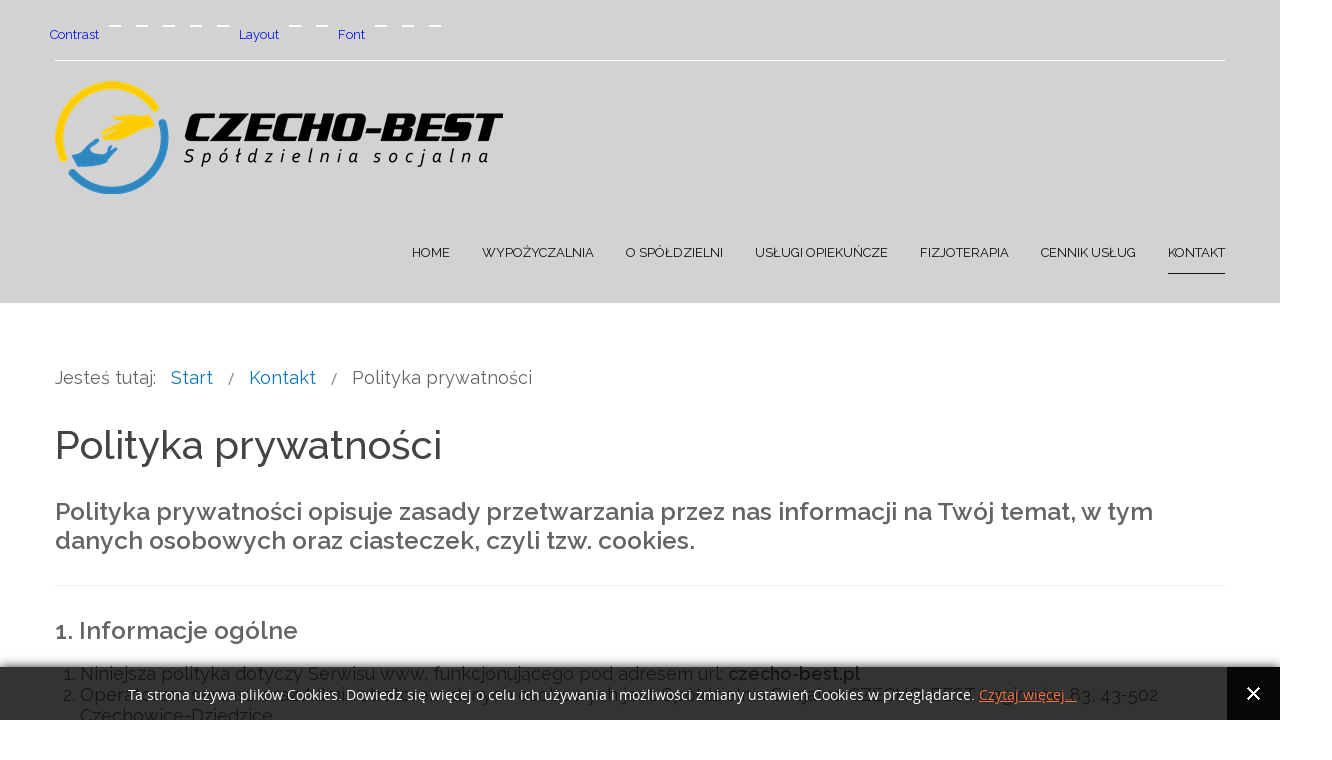

--- FILE ---
content_type: text/html; charset=utf-8
request_url: https://czecho-best.pl/kontakt/polityka-prywatnosci.html
body_size: 11751
content:
<!DOCTYPE html>
<html xmlns="http://www.w3.org/1999/xhtml" xml:lang="pl-pl" lang="pl-pl" dir="ltr">
<head>
		
<meta http-equiv="X-UA-Compatible" content="IE=edge">
<meta name="viewport" content="width=device-width, initial-scale=1.0" />
<meta charset="utf-8" />
	<base href="https://czecho-best.pl/kontakt/polityka-prywatnosci.html" />
	<meta name="keywords" content="opieka nad osobą starszą prywatnie, zdrowie Czechowice, Prywatne usługi opiekuńcze cennik, usługi opiekuńcze, opieka nad osobami starszymi, Pomoc osobom chorym, niepełnosprawny, pomoc osobom starszym, opiekunka dla seniorów, senior, opiekun osób starszych, wypożyczalnia sprzętu medycznego, usługi fizjoterapeutyczne, rehabilitacja osób starszych, wsparcie dla seniorów,rehabilitacja ruchowa, kinesiotaping, masaż klasyczny,  " />
	<meta name="author" content="Super User" />
	<meta name="description" content="usługi opiekuńcze dla osób starszych, wypożyczalnia sprzętu medycznego, usługi fizjoterapeutyczne w Czechowicach-Dziedzicach i Bestwinie." />
	<meta name="generator" content="Joomla! - Open Source Content Management" />
	<title>Polityka prywatności</title>
	<link href="//ajax.googleapis.com/ajax/libs/jqueryui/1.9.2/themes/base/jquery-ui.css" rel="stylesheet" />
	<link href="https://czecho-best.pl//media/plg_system_info_ciacho/css/style.css" rel="stylesheet" />
	<link href="/plugins/system/ef4_jmframework/includes/assets/template/fontawesome/css/font-awesome.min.css" rel="stylesheet" />
	<link href="/templates/jm-simple/css/bootstrap.32.css" rel="stylesheet" />
	<link href="/templates/jm-simple/css/bootstrap_responsive.32.css" rel="stylesheet" />
	<link href="/templates/jm-simple/css/template.32.css" rel="stylesheet" />
	<link href="/templates/jm-simple/css/template_responsive.32.css" rel="stylesheet" />
	<link href="/templates/jm-simple/css/night_layout.32.css" rel="stylesheet" />
	<link href="/templates/jm-simple/css/high_contrast_layout.32.css" rel="stylesheet" />
	<link href="/templates/jm-simple/css/font_switcher.32.css" rel="stylesheet" />
	<link href="//fonts.googleapis.com/css?family=Raleway:300,400,500,600" rel="stylesheet" />
	<link href="/modules/mod_djmegamenu/assets/css/animations.css?v=3.5.4.pro" rel="stylesheet" />
	<link href="/modules/mod_djmegamenu/assets/css/offcanvas.css?v=3.5.4.pro" rel="stylesheet" />
	<link href="/modules/mod_djmegamenu/mobilethemes/light/djmobilemenu.css?v=3.5.4.pro" rel="stylesheet" />
	<link href="/templates/jm-simple/css/djmegamenu.32.css" rel="stylesheet" />
	<style>
		.dj-hideitem { display: none !important; }

			#dj-megamenu202mobile { display: none; }
		@media (max-width: 979px) {
			#dj-megamenu202, #dj-megamenu202sticky, #dj-megamenu202placeholder { display: none; }
			#dj-megamenu202mobile { display: block; }
		}
	
	</style>
	<script src="/media/jui/js/jquery.min.js"></script>
	<script src="/media/jui/js/jquery-noconflict.js"></script>
	<script src="//ajax.googleapis.com/ajax/libs/jqueryui/1.9.2/jquery-ui.min.js"></script>
	<script src="/media/system/js/caption.js?7419d9cf401d36ca6de040e35d279bf4"></script>
	<script src="/media/jui/js/jquery-migrate.min.js?7419d9cf401d36ca6de040e35d279bf4"></script>
	<script src="/media/jui/js/bootstrap.min.js?7419d9cf401d36ca6de040e35d279bf4"></script>
	<script src="/plugins/system/ef4_jmframework/includes/assets/template/js/layout.min.js"></script>
	<script src="/templates/jm-simple/js/scripts.js"></script>
	<script src="/templates/jm-simple/js/backtotop.js"></script>
	<script src="/templates/jm-simple/js/jquery.cookie.js"></script>
	<script src="/templates/jm-simple/js/fontswitcher.js"></script>
	<script src="/templates/jm-simple/js/wcag.js"></script>
	<script src="/modules/mod_djmegamenu/assets/js/jquery.djmegamenu.js?v=3.5.4.pro" defer></script>
	<script src="/modules/mod_djmegamenu/assets/js/jquery.djmobilemenu.js?v=3.5.4.pro" defer></script>
	<script>
jQuery(window).on('load',  function() {
				new JCaption('img.caption');
			});
              function info_cookie(){
                 var exdays = 3;
                 var exdate=new Date();
                 exdate.setDate(exdate.getDate() + exdays);
                 document.cookie = 'info_cookie=1;expires='+exdate.toUTCString();
                 document.getElementById('panel_cookie_dol').style.display='none';             
              }
              window.addEvent('load', function() {
                var cookies = document.cookie.split(';');
                if(!cookies.length)
                  document.getElementById('panel_cookie_dol').style.display='none'; 
               });
         jQuery(function($){ $(".hasTooltip").tooltip({"html": true,"container": "body"}); });window.cookiePath = '/';
	(function(){
		var cb = function() {
			var add = function(css) {
				var ss = document.styleSheets;
			    for (var i = 0; i < ss.length; i++) {
			        if (ss[i].href == css) return;
			    }
				var l = document.createElement('link'); l.rel = 'stylesheet';
				l.href = css;
				var h = document.getElementsByTagName('head')[0]; h.appendChild(l);
			}
			add('/media/djextensions/css/animate.min.css');
			add('/media/djextensions/css/animate.ext.css');
		};
		var raf = requestAnimationFrame || mozRequestAnimationFrame || webkitRequestAnimationFrame || msRequestAnimationFrame;
		if (raf) raf(cb);
		else window.addEventListener('load', cb);
	})();
	</script>

<link href="https://czecho-best.pl/images/baner_logo.jpg" rel="Shortcut Icon" />
</head>
<body class="      settings"><div class="dj-offcanvas-wrapper"><div class="dj-offcanvas-pusher"><div class="dj-offcanvas-pusher-in">
	<div id="jm-allpage">
																			<header id="jm-logo-nav-wrap" class="" role="banner">
	<div id="jm-logo-nav">
		<div id="jm-logo-nav-in" class="container-fluid">
						<div id="jm-skip-menu" aria-label="Page navigation">
				<nav id="jm-skip-menu-in" class="">
					<div class="jm-module-raw "><ul class="nav menu">
<li class="item-918"><a href="/?Itemid=516" >Contact</a></li></ul>
</div>
				</nav>
			</div>
									<div id="jm-wcag" aria-hidden="true">
				<ul class="jm-wcag-settings clearfix">
										<li class="contrast">
						<ul>
							<li class="contrast-label"><span class="jm-separator">Contrast</span></li>
							<li><a href="/kontakt/polityka-prywatnosci.html?contrast=normal" class="jm-normal" title="Enable the default mode."><span class="fa fa-sun-o" aria-hidden="true"></span><span class="sr-only">Default mode</span></a></li>
														<li><a href="/kontakt/polityka-prywatnosci.html?contrast=night" class="jm-night" title="Enable the night mode."><span class="fa fa-moon-o" aria-hidden="true"></span><span class="sr-only">Night mode</span></a></li>
																					<li><a href="/kontakt/polityka-prywatnosci.html?contrast=highcontrast" class="jm-highcontrast" title="Enable high contrast black/white mode."><span class="fa fa-eye" aria-hidden="true"></span><span class="sr-only">PLG_SYSTEM_JMFRAMEWORK_CONFIG_HIGH_CONTRAST1_LABEL</span></a></li>
							<li><a href="/kontakt/polityka-prywatnosci.html?contrast=highcontrast2" class="jm-highcontrast2" title="Enable high contrast black/yellow mode."><span class="fa fa-eye" aria-hidden="true"></span><span class="sr-only">PLG_SYSTEM_JMFRAMEWORK_CONFIG_HIGH_CONTRAST2_LABEL</span></a></li>
							<li><a href="/kontakt/polityka-prywatnosci.html?contrast=highcontrast3" class="jm-highcontrast3" title="Enable high contrast yellow/black mode."><span class="fa fa-eye" aria-hidden="true"></span><span class="sr-only">PLG_SYSTEM_JMFRAMEWORK_CONFIG_HIGH_CONTRAST3_LABEL</span></a></li>
													</ul>
					</li>
															<li class="container-width">
						<ul>
							<li class="width-label"><span class="jm-separator">Layout</span></li>
							<li><a href="/kontakt/polityka-prywatnosci.html?width=fixed" class="jm-fixed" title="Enable the fixed layout."><span class="fa fa-compress" aria-hidden="true"></span><span class="sr-only">Fixed layout</span></a></li>
							<li><a href="/kontakt/polityka-prywatnosci.html?width=wide" class="jm-wide" title="Enable the wide layout."><span class="fa fa-expand" aria-hidden="true"></span><span class="sr-only">Wide layout</span></a></li>
						</ul>
					</li>
															<li class="resizer">
						<ul>
							<li class="resizer-label"><span class="jm-separator">Font</span></li>
							<li><a href="/kontakt/polityka-prywatnosci.html?fontsize=70" class="jm-font-smaller" title="Set smaller font"><span class="fa fa-minus-circle" aria-hidden="true"></span><span class="sr-only">PLG_SYSTEM_JMFRAMEWORK_CONFIG_RESIZER_SMALL_LABEL</span></a></li>
							<li><a href="/kontakt/polityka-prywatnosci.html?fontsize=100" class="jm-font-normal" title="Set default font"><span class="fa fa-font" aria-hidden="true"></span><span class="sr-only">PLG_SYSTEM_JMFRAMEWORK_CONFIG_RESIZER_NORMAL_LABEL</span></a></li>
							<li><a href="/kontakt/polityka-prywatnosci.html?fontsize=130" class="jm-font-larger" title="Set larger font"><span class="fa fa-plus-circle" aria-hidden="true"></span><span class="sr-only">PLG_SYSTEM_JMFRAMEWORK_CONFIG_RESIZER_LARGE_LABEL</span></a></li>
						</ul>
					</li>
									</ul>
			</div>
									<div id="jm-logo-nav-space">
								<div id="jm-logo" class="pull-left">
					<a href="https://czecho-best.pl/">
												<img src="https://czecho-best.pl/images/czech_2.png" alt="CZECHO-BEST" />
											</a>
				</div>
																<nav id="jm-top-menu" class="pull-right " tabindex="-1" role="navigation" aria-label="Top menu">
						<div class="jm-module-raw "><ul id="dj-megamenu202" class="dj-megamenu dj-megamenu-override " data-options='{"wrap":"jm-top-menu","animIn":"fadeInUp","animOut":"zoomOut","animSpeed":"normal","openDelay":"250","closeDelay":"500","event":"mouseenter","fixed":"0","offset":"0","theme":"override","direction":"ltr","wcag":"1"}' data-trigger="979">
<li class="dj-up itemid435 first"><a class="dj-up_a  " href="/" ><span >Home</span></a></li><li class="dj-up itemid952"><a class="dj-up_a  " href="/wypozyczalnia.html" ><span >Wypożyczalnia</span></a></li><li class="dj-up itemid951"><a class="dj-up_a  " href="/o-spoldzielni.html" ><span >O spółdzielni</span></a></li><li class="dj-up itemid956"><a class="dj-up_a  " href="/uslugi-opiekuncze_czechowice.html" ><span >Usługi opiekuńcze</span></a></li><li class="dj-up itemid957"><a class="dj-up_a  " href="/fizjoterapia.html" ><span >Fizjoterapia</span></a></li><li class="dj-up itemid970"><a class="dj-up_a  " href="/" target="_blank" ><span >Cennik usług</span></a></li><li class="dj-up itemid958 active parent"><a class="dj-up_a active " href="/kontakt.html" ><span class="dj-drop" >Kontakt<em class="arrow" aria-hidden="true"></em></span></a><div class="dj-subwrap  single_column subcols1" style=""><div class="dj-subwrap-in" style="width:180px;"><div class="dj-subcol" style="width:180px"><ul class="dj-submenu"><li class="itemid969 first current active"><a class="active " href="/kontakt/polityka-prywatnosci.html" >Polityka prywatności</a></li></ul></div><div style="clear:both;height:0"></div></div></div></li></ul>



	<div id="dj-megamenu202mobile" class="dj-megamenu-offcanvas dj-megamenu-offcanvas-light ">
		<a href="#" class="dj-mobile-open-btn" aria-label="Open mobile menu"><span class="fa fa-bars" aria-hidden="true"></span></a>
		
		<aside class="dj-offcanvas dj-offcanvas-light " data-effect="3">
			<div class="dj-offcanvas-top">
				<a href="#" class="dj-offcanvas-close-btn" aria-label="Close mobile menu"><span class="fa fa-close" aria-hidden="true"></span></a>
			</div>
						
						
			<div class="dj-offcanvas-content">			
				<ul class="dj-mobile-nav dj-mobile-light ">
<li class="dj-mobileitem itemid-435"><a href="/" >Home</a></li><li class="dj-mobileitem itemid-952"><a href="/wypozyczalnia.html" >Wypożyczalnia</a></li><li class="dj-mobileitem itemid-951"><a href="/o-spoldzielni.html" >O spółdzielni</a></li><li class="dj-mobileitem itemid-956"><a href="/uslugi-opiekuncze_czechowice.html" >Usługi opiekuńcze</a></li><li class="dj-mobileitem itemid-957"><a href="/fizjoterapia.html" >Fizjoterapia</a></li><li class="dj-mobileitem itemid-970"><a href="/" target="_blank" >Cennik usług</a></li><li class="dj-mobileitem itemid-958 active deeper parent"><a href="/kontakt.html" >Kontakt</a><ul class="dj-mobile-nav-child"><li class="dj-mobileitem itemid-969 current active"><a href="/kontakt/polityka-prywatnosci.html" >Polityka prywatności</a></li></ul></li></ul>
			</div>
			
						
			<div class="dj-offcanvas-end" tabindex="0"></div>
		</aside>
	</div>

</div>
				</nav>
							</div>
					</div>
	</div>
</header>
																												<div id="jm-system-message">
	<div class="container-fluid">
		<div id="system-message-container">
	</div>

	</div>
</div>							<div id="jm-main" tabindex="-1">
	<div class="container-fluid">
				<div class="row-fluid">
			<div id="jm-breadcrumbs" class="span12 " role="navigation" aria-label="Breadcrumb navigation">
				<div class="jm-module "><div class="jm-module-in"><div class="jm-module-content clearfix notitle">
<ul itemscope itemtype="https://schema.org/BreadcrumbList" class="breadcrumb">
			<li>
			Jesteś tutaj: &#160;
		</li>
	
				<li itemprop="itemListElement" itemscope itemtype="https://schema.org/ListItem">
									<a itemprop="item" href="/" class="pathway"><span itemprop="name">Start</span></a>
				
									<span class="divider">
						<img src="/templates/jm-simple/images/system/arrow.png" alt="" />					</span>
								<meta itemprop="position" content="1">
			</li>
					<li itemprop="itemListElement" itemscope itemtype="https://schema.org/ListItem">
									<a itemprop="item" href="/kontakt.html" class="pathway"><span itemprop="name">Kontakt</span></a>
				
									<span class="divider">
						<img src="/templates/jm-simple/images/system/arrow.png" alt="" />					</span>
								<meta itemprop="position" content="2">
			</li>
					<li itemprop="itemListElement" itemscope itemtype="https://schema.org/ListItem" class="active">
				<span itemprop="name">
					Polityka prywatności				</span>
				<meta itemprop="position" content="3">
			</li>
		</ul>
</div></div></div>
			</div>
		</div>
				<div class="row-fluid">
			<div id="jm-content" class="span12" data-xtablet="span12" data-tablet="span12" data-mobile="span12">
												<main id="jm-maincontent" tabindex="-1" role="main">
					<div class="item-page" itemscope itemtype="https://schema.org/Article">
	<meta itemprop="inLanguage" content="pl-PL" />
	
		
			<div class="page-header">
					<h2 itemprop="headline">
				Polityka prywatności 			</h2>
									</div>
					
		
	
	
		
									<div itemprop="articleBody">
		<p></p>
<h2><strong>Polityka prywatności opisuje zasady przetwarzania przez nas informacji na Twój temat, w tym danych osobowych oraz ciasteczek, czyli tzw. cookies.</strong></h2>
<p></p>
<div class="MsoNormal" style="text-align: center;" align="center"><hr align="center" size="2" width="100%" /></div>
<p></p>
<h2><strong>1. Informacje ogólne</strong></h2>
<p></p>
<ol start="1" type="1">
<li class="MsoNormal" style="mso-margin-top-alt: auto; mso-margin-bottom-alt: auto; line-height: normal; mso-list: l5 level1 lfo1; tab-stops: list 36.0pt;">Niniejsza polityka dotyczy Serwisu www, funkcjonującego pod adresem url: <b>czecho-best.pl</b></li>
<li class="MsoNormal" style="mso-margin-top-alt: auto; mso-margin-bottom-alt: auto; line-height: normal; mso-list: l5 level1 lfo1; tab-stops: list 36.0pt;">Operatorem serwisu oraz Administratorem danych osobowych jest: Spółdzielnia Socjalna CZECHO-BEST Legionów 83, 43-502 Czechowice-Dziedzice</li>
<li class="MsoNormal" style="mso-margin-top-alt: auto; mso-margin-bottom-alt: auto; line-height: normal; mso-list: l5 level1 lfo1; tab-stops: list 36.0pt;">Adres kontaktowy poczty elektronicznej operatora: <span id="cloakd35eaeeb33c8de8680f9e4fec67e536c">Ten adres pocztowy jest chroniony przed spamowaniem. Aby go zobaczyć, konieczne jest włączenie w przeglądarce obsługi JavaScript.</span><script type='text/javascript'>
				document.getElementById('cloakd35eaeeb33c8de8680f9e4fec67e536c').innerHTML = '';
				var prefix = '&#109;a' + 'i&#108;' + '&#116;o';
				var path = 'hr' + 'ef' + '=';
				var addyd35eaeeb33c8de8680f9e4fec67e536c = 'sp&#111;ldz&#105;&#101;ln&#105;&#97;' + '&#64;';
				addyd35eaeeb33c8de8680f9e4fec67e536c = addyd35eaeeb33c8de8680f9e4fec67e536c + 'cz&#101;ch&#111;-b&#101;st' + '&#46;' + 'pl';
				var addy_textd35eaeeb33c8de8680f9e4fec67e536c = 'sp&#111;ldz&#105;&#101;ln&#105;&#97;' + '&#64;' + 'cz&#101;ch&#111;-b&#101;st' + '&#46;' + 'pl';document.getElementById('cloakd35eaeeb33c8de8680f9e4fec67e536c').innerHTML += '<a ' + path + '\'' + prefix + ':' + addyd35eaeeb33c8de8680f9e4fec67e536c + '\'>'+addy_textd35eaeeb33c8de8680f9e4fec67e536c+'<\/a>';
		</script></li>
<li class="MsoNormal" style="mso-margin-top-alt: auto; mso-margin-bottom-alt: auto; line-height: normal; mso-list: l5 level1 lfo1; tab-stops: list 36.0pt;">Operator jest Administratorem Twoich danych osobowych w odniesieniu do danych podanych dobrowolnie w Serwisie.</li>
<li class="MsoNormal" style="mso-margin-top-alt: auto; mso-margin-bottom-alt: auto; line-height: normal; mso-list: l5 level1 lfo1; tab-stops: list 36.0pt;">Serwis wykorzystuje dane osobowe w następujących celach:</li>
<ul type="circle">
<li class="MsoNormal" style="mso-margin-top-alt: auto; mso-margin-bottom-alt: auto; line-height: normal; mso-list: l5 level2 lfo1; tab-stops: list 72.0pt;">Prezentacja oferty lub informacji</li>
</ul>
<li class="MsoNormal" style="mso-margin-top-alt: auto; mso-margin-bottom-alt: auto; line-height: normal; mso-list: l5 level1 lfo1; tab-stops: list 36.0pt;">Serwis realizuje funkcje pozyskiwania informacji o użytkownikach i ich zachowaniu w następujący sposób:</li>
</ol>
<p></p>
<p class="MsoNormal" style="mso-margin-top-alt: auto; mso-margin-bottom-alt: auto; margin-left: 72.0pt; text-indent: -18.0pt; line-height: normal; mso-list: l5 level2 lfo2;"><span style="mso-bidi-font-family: Calibri; mso-bidi-theme-font: minor-latin;"><span style="mso-list: Ignore;">1.<span style="font: 7.0pt 'Times New Roman';">       </span></span></span>Poprzez dobrowolnie wprowadzone w formularzach dane, które zostają wprowadzone do systemów Operatora.</p>
<p></p>
<p class="MsoNormal" style="mso-margin-top-alt: auto; mso-margin-bottom-alt: auto; margin-left: 72.0pt; text-indent: -18.0pt; line-height: normal; mso-list: l5 level2 lfo2;"><span style="mso-bidi-font-family: Calibri; mso-bidi-theme-font: minor-latin;"><span style="mso-list: Ignore;">2.<span style="font: 7.0pt 'Times New Roman';">       </span></span></span>Poprzez zapisywanie w urządzeniach końcowych plików cookie (tzw. „ciasteczka”).</p>
<p></p>
<h2><strong>2. Wybrane metody ochrony danych stosowane przez Operatora</strong></h2>
<p></p>
<ol start="1" type="1">
<li class="MsoNormal" style="mso-margin-top-alt: auto; mso-margin-bottom-alt: auto; line-height: normal; mso-list: l3 level1 lfo3; tab-stops: list 36.0pt;">Miejsca logowania i wprowadzania danych osobowych są chronione w warstwie transmisji (certyfikat SSL). Dzięki temu dane osobowe i dane logowania, wprowadzone na stronie, zostają zaszyfrowane w komputerze użytkownika i mogą być odczytane jedynie na docelowym serwerze.</li>
<li class="MsoNormal" style="mso-margin-top-alt: auto; mso-margin-bottom-alt: auto; line-height: normal; mso-list: l3 level1 lfo3; tab-stops: list 36.0pt;">W celu ochrony danych Operator regularnie wykonuje kopie bezpieczeństwa.</li>
<li class="MsoNormal" style="mso-margin-top-alt: auto; mso-margin-bottom-alt: auto; line-height: normal; mso-list: l3 level1 lfo3; tab-stops: list 36.0pt;">Istotnym elementem ochrony danych jest regularna aktualizacja wszelkiego oprogramowania, wykorzystywanego przez Operatora do przetwarzania danych osobowych, co w szczególności oznacza regularne aktualizacje komponentów programistycznych.</li>
</ol>
<p></p>
<h2><strong>3. Hosting</strong></h2>
<p></p>
<ol start="1" type="1">
<li class="MsoNormal" style="mso-margin-top-alt: auto; mso-margin-bottom-alt: auto; line-height: normal; mso-list: l0 level1 lfo4; tab-stops: list 36.0pt;">Serwis jest hostowany (technicznie utrzymywany) na serwera operatora: home.pl</li>
</ol>
<p></p>
<h2><strong>4. Twoje prawa i dodatkowe informacje o sposobie wykorzystania danych</strong></h2>
<p></p>
<ol start="1" type="1">
<li class="MsoNormal" style="mso-margin-top-alt: auto; mso-margin-bottom-alt: auto; line-height: normal; mso-list: l6 level1 lfo5; tab-stops: list 36.0pt;">W niektórych sytuacjach Administrator ma prawo przekazywać Twoje dane osobowe innym odbiorcom, jeśli będzie to niezbędne do wykonania zawartej z Tobą umowy lub do zrealizowania obowiązków ciążących na Administratorze. Dotyczy to takich grup odbiorców:</li>
<ul type="circle">
<li class="MsoNormal" style="mso-margin-top-alt: auto; mso-margin-bottom-alt: auto; line-height: normal; mso-list: l6 level2 lfo5; tab-stops: list 72.0pt;">firma hostingowa na zasadzie powierzenia</li>
</ul>
<li class="MsoNormal" style="mso-margin-top-alt: auto; mso-margin-bottom-alt: auto; line-height: normal; mso-list: l6 level1 lfo5; tab-stops: list 36.0pt;">Twoje dane osobowe przetwarzane przez Administratora nie dłużej, niż jest to konieczne do wykonania związanych z nimi czynności określonych osobnymi przepisami (np. o prowadzeniu rachunkowości). W odniesieniu do danych marketingowych dane nie będą przetwarzane dłużej niż przez 3 lata.</li>
<li class="MsoNormal" style="mso-margin-top-alt: auto; mso-margin-bottom-alt: auto; line-height: normal; mso-list: l6 level1 lfo5; tab-stops: list 36.0pt;">Przysługuje Ci prawo żądania od Administratora:</li>
<ul type="circle">
<li class="MsoNormal" style="mso-margin-top-alt: auto; mso-margin-bottom-alt: auto; line-height: normal; mso-list: l6 level2 lfo5; tab-stops: list 72.0pt;">dostępu do danych osobowych Ciebie dotyczących,</li>
<li class="MsoNormal" style="mso-margin-top-alt: auto; mso-margin-bottom-alt: auto; line-height: normal; mso-list: l6 level2 lfo5; tab-stops: list 72.0pt;">ich sprostowania,</li>
<li class="MsoNormal" style="mso-margin-top-alt: auto; mso-margin-bottom-alt: auto; line-height: normal; mso-list: l6 level2 lfo5; tab-stops: list 72.0pt;">usunięcia,</li>
<li class="MsoNormal" style="mso-margin-top-alt: auto; mso-margin-bottom-alt: auto; line-height: normal; mso-list: l6 level2 lfo5; tab-stops: list 72.0pt;">ograniczenia przetwarzania,</li>
<li class="MsoNormal" style="mso-margin-top-alt: auto; mso-margin-bottom-alt: auto; line-height: normal; mso-list: l6 level2 lfo5; tab-stops: list 72.0pt;">oraz przenoszenia danych.</li>
</ul>
<li class="MsoNormal" style="mso-margin-top-alt: auto; mso-margin-bottom-alt: auto; line-height: normal; mso-list: l6 level1 lfo5; tab-stops: list 36.0pt;">Przysługuje Ci prawo do złożenia sprzeciwu w zakresie przetwarzania wskazanego w pkt 3.3 c) wobec przetwarzania danych osobowych w celu wykonania prawnie uzasadnionych interesów realizowanych przez Administratora, w tym profilowania, przy czym prawo sprzeciwu nie będzie mogło być wykonane w przypadku istnienia ważnych prawnie uzasadnionych podstaw do przetwarzania, nadrzędnych wobec Ciebie interesów, praw i wolności, w szczególności ustalenia, dochodzenia lub obrony roszczeń.</li>
<li class="MsoNormal" style="mso-margin-top-alt: auto; mso-margin-bottom-alt: auto; line-height: normal; mso-list: l6 level1 lfo5; tab-stops: list 36.0pt;">Na działania Administratora przysługuje skarga do Prezesa Urzędu Ochrony Danych Osobowych, ul. Stawki 2, 00-193 Warszawa.</li>
<li class="MsoNormal" style="mso-margin-top-alt: auto; mso-margin-bottom-alt: auto; line-height: normal; mso-list: l6 level1 lfo5; tab-stops: list 36.0pt;">Podanie danych osobowych jest dobrowolne, lecz niezbędne do obsługi Serwisu.</li>
<li class="MsoNormal" style="mso-margin-top-alt: auto; mso-margin-bottom-alt: auto; line-height: normal; mso-list: l6 level1 lfo5; tab-stops: list 36.0pt;">W stosunku do Ciebie mogą być podejmowane czynności polegające na zautomatyzowanym podejmowaniu decyzji, w tym profilowaniu w celu świadczenia usług w ramach zawartej umowy oraz w celu prowadzenia przez Administratora marketingu bezpośredniego.</li>
<li class="MsoNormal" style="mso-margin-top-alt: auto; mso-margin-bottom-alt: auto; line-height: normal; mso-list: l6 level1 lfo5; tab-stops: list 36.0pt;">Dane osobowe nie są przekazywane od krajów trzecich w rozumieniu przepisów o ochronie danych osobowych. Oznacza to, że nie przesyłamy ich poza teren Unii Europejskiej.</li>
</ol>
<p></p>
<h2><strong>5. Informacje w formularzach</strong></h2>
<p></p>
<ol start="1" type="1">
<li class="MsoNormal" style="mso-margin-top-alt: auto; mso-margin-bottom-alt: auto; line-height: normal; mso-list: l7 level1 lfo6; tab-stops: list 36.0pt;">Serwis zbiera informacje podane dobrowolnie przez użytkownika, w tym dane osobowe, o ile zostaną one podane.</li>
<li class="MsoNormal" style="mso-margin-top-alt: auto; mso-margin-bottom-alt: auto; line-height: normal; mso-list: l7 level1 lfo6; tab-stops: list 36.0pt;">Serwis może zapisać informacje o parametrach połączenia (oznaczenie czasu, adres IP).</li>
<li class="MsoNormal" style="mso-margin-top-alt: auto; mso-margin-bottom-alt: auto; line-height: normal; mso-list: l7 level1 lfo6; tab-stops: list 36.0pt;">Serwis, w niektórych wypadkach, może zapisać informację ułatwiającą powiązanie danych w formularzu z adresem e-mail użytkownika wypełniającego formularz. W takim wypadku adres e-mail użytkownika pojawia się wewnątrz adresu url strony zawierającej formularz.</li>
<li class="MsoNormal" style="mso-margin-top-alt: auto; mso-margin-bottom-alt: auto; line-height: normal; mso-list: l7 level1 lfo6; tab-stops: list 36.0pt;">Dane podane w formularzu są przetwarzane w celu wynikającym z funkcji konkretnego formularza, np. w celu dokonania procesu obsługi zgłoszenia serwisowego lub kontaktu handlowego, rejestracji usług itp. Każdorazowo kontekst i opis formularza w czytelny sposób informuje, do czego on służy.</li>
</ol>
<p></p>
<h2><strong>6. Logi Administratora</strong></h2>
<p></p>
<ol start="1" type="1">
<li class="MsoNormal" style="mso-margin-top-alt: auto; mso-margin-bottom-alt: auto; line-height: normal; mso-list: l2 level1 lfo7; tab-stops: list 36.0pt;">Informacje zachowaniu użytkowników w serwisie mogą podlegać logowaniu. Dane te są wykorzystywane w celu administrowania serwisem.</li>
</ol>
<p></p>
<h2><strong>7. Istotne techniki marketingowe</strong></h2>
<p></p>
<ol start="1" type="1">
<li class="MsoNormal" style="mso-margin-top-alt: auto; mso-margin-bottom-alt: auto; line-height: normal; mso-list: l4 level1 lfo8; tab-stops: list 36.0pt;">Operator stosuje analizę statystyczną ruchu na stronie, poprzez Google Analytics (Google Inc. z siedzibą w USA). Operator nie przekazuje do operatora tej usługi danych osobowych, a jedynie zanonimizowane informacje. Usługa bazuje na wykorzystaniu ciasteczek w urządzeniu końcowym użytkownika. W zakresie informacji o preferencjach użytkownika gromadzonych przez sieć reklamową Google użytkownik może przeglądać i edytować informacje wynikające z plików cookies przy pomocy narzędzia: https://www.google.com/ads/preferences/</li>
<li class="MsoNormal" style="mso-margin-top-alt: auto; mso-margin-bottom-alt: auto; line-height: normal; mso-list: l4 level1 lfo8; tab-stops: list 36.0pt;">Operator stosuje techniki remarketingowe, pozwalające na dopasowanie przekazów reklamowych do zachowania użytkownika na stronie, co może dawać złudzenie, że dane osobowe użytkownika są wykorzystywane do jego śledzenia, jednak w praktyce nie dochodzi do przekazania żadnych danych osobowych od Operatora do operatorom reklam. Technologicznym warunkiem takich działań jest włączona obsługa plików cookie.</li>
<li class="MsoNormal" style="mso-margin-top-alt: auto; mso-margin-bottom-alt: auto; line-height: normal; mso-list: l4 level1 lfo8; tab-stops: list 36.0pt;">Operator stosuje korzysta z piksela Facebooka. Ta technologia powoduje, że serwis Facebook (Facebook Inc. z siedzibą w USA) wie, że dana osoba w nim zarejestrowana korzysta z Serwisu. Bazuje w tym wypadku na danych, wobec których sam jest administratorem, Operator nie przekazuje od siebie żadnych dodatkowych danych osobowych serwisowi Facebook. Usługa bazuje na wykorzystaniu ciasteczek w urządzeniu końcowym użytkownika.</li>
<li class="MsoNormal" style="mso-margin-top-alt: auto; mso-margin-bottom-alt: auto; line-height: normal; mso-list: l4 level1 lfo8; tab-stops: list 36.0pt;">Operator stosuje rozwiązanie badające zachowanie użytkowników poprzez tworzenie map ciepła oraz nagrywanie zachowania na stronie. Te informacje są anonimizowane zanim zostaną przesłane do operatora usługi tak, że nie wie on jakiej osoby fizycznej one dotyczą. W szczególności nagrywaniu nie podlegają wpisywane hasła oraz inne dane osobowe.</li>
<li class="MsoNormal" style="mso-margin-top-alt: auto; mso-margin-bottom-alt: auto; line-height: normal; mso-list: l4 level1 lfo8; tab-stops: list 36.0pt;">Operator stosuje rozwiązanie automatyzujące działanie Serwisu w odniesieniu do użytkowników, np. mogące przesłać maila do użytkownika po odwiedzeniu konkretnej podstrony, o ile wyraził on zgodę na otrzymywanie korespondencji handlowej od Operatora.</li>
<li class="MsoNormal" style="mso-margin-top-alt: auto; mso-margin-bottom-alt: auto; line-height: normal; mso-list: l4 level1 lfo8; tab-stops: list 36.0pt;">Operator może stosować profilowanie w rozumieniu przepisów o ochronie danych osobowych</li>
</ol>
<p></p>
<h2><strong>8. Informacja o plikach cookies</strong></h2>
<p></p>
<ol start="1" type="1">
<li class="MsoNormal" style="mso-margin-top-alt: auto; mso-margin-bottom-alt: auto; line-height: normal; mso-list: l1 level1 lfo9; tab-stops: list 36.0pt;">Serwis korzysta z plików cookies.</li>
<li class="MsoNormal" style="mso-margin-top-alt: auto; mso-margin-bottom-alt: auto; line-height: normal; mso-list: l1 level1 lfo9; tab-stops: list 36.0pt;">Pliki cookies (tzw. „ciasteczka”) stanowią dane informatyczne, w szczególności pliki tekstowe, które przechowywane są w urządzeniu końcowym Użytkownika Serwisu i przeznaczone są do korzystania ze stron internetowych Serwisu. Cookies zazwyczaj zawierają nazwę strony internetowej, z której pochodzą, czas przechowywania ich na urządzeniu końcowym oraz unikalny numer.</li>
<li class="MsoNormal" style="mso-margin-top-alt: auto; mso-margin-bottom-alt: auto; line-height: normal; mso-list: l1 level1 lfo9; tab-stops: list 36.0pt;">Podmiotem zamieszczającym na urządzeniu końcowym Użytkownika Serwisu pliki cookies oraz uzyskującym do nich dostęp jest operator Serwisu.</li>
<li class="MsoNormal" style="mso-margin-top-alt: auto; mso-margin-bottom-alt: auto; line-height: normal; mso-list: l1 level1 lfo9; tab-stops: list 36.0pt;">Pliki cookies wykorzystywane są w następujących celach:</li>
<ol start="1" type="1">
<li class="MsoNormal" style="mso-margin-top-alt: auto; mso-margin-bottom-alt: auto; line-height: normal; mso-list: l1 level2 lfo9; tab-stops: list 72.0pt;">utrzymanie sesji użytkownika Serwisu (po zalogowaniu), dzięki której użytkownik nie musi na każdej podstronie Serwisu ponownie wpisywać loginu i hasła;</li>
<li class="MsoNormal" style="mso-margin-top-alt: auto; mso-margin-bottom-alt: auto; line-height: normal; mso-list: l1 level2 lfo9; tab-stops: list 72.0pt;">realizacji celów określonych powyżej w części "Istotne techniki marketingowe";</li>
</ol>
<li class="MsoNormal" style="mso-margin-top-alt: auto; mso-margin-bottom-alt: auto; line-height: normal; mso-list: l1 level1 lfo9; tab-stops: list 36.0pt;">W ramach Serwisu stosowane są dwa zasadnicze rodzaje plików cookies: „sesyjne” (session cookies) oraz „stałe” (persistent cookies). Cookies „sesyjne” są plikami tymczasowymi, które przechowywane są w urządzeniu końcowym Użytkownika do czasu wylogowania, opuszczenia strony internetowej lub wyłączenia oprogramowania (przeglądarki internetowej). „Stałe” pliki cookies przechowywane są w urządzeniu końcowym Użytkownika przez czas określony w parametrach plików cookies lub do czasu ich usunięcia przez Użytkownika.</li>
<li class="MsoNormal" style="mso-margin-top-alt: auto; mso-margin-bottom-alt: auto; line-height: normal; mso-list: l1 level1 lfo9; tab-stops: list 36.0pt;">Oprogramowanie do przeglądania stron internetowych (przeglądarka internetowa) zazwyczaj domyślnie dopuszcza przechowywanie plików cookies w urządzeniu końcowym Użytkownika. Użytkownicy Serwisu mogą dokonać zmiany ustawień w tym zakresie. Przeglądarka internetowa umożliwia usunięcie plików cookies. Możliwe jest także automatyczne blokowanie plików cookies Szczegółowe informacje na ten temat zawiera pomoc lub dokumentacja przeglądarki internetowej.</li>
<li class="MsoNormal" style="mso-margin-top-alt: auto; mso-margin-bottom-alt: auto; line-height: normal; mso-list: l1 level1 lfo9; tab-stops: list 36.0pt;">Ograniczenia stosowania plików cookies mogą wpłynąć na niektóre funkcjonalności dostępne na stronach internetowych Serwisu.</li>
<li class="MsoNormal" style="mso-margin-top-alt: auto; mso-margin-bottom-alt: auto; line-height: normal; mso-list: l1 level1 lfo9; tab-stops: list 36.0pt;">Pliki cookies zamieszczane w urządzeniu końcowym Użytkownika Serwisu wykorzystywane mogą być również przez współpracujące z operatorem Serwisu podmioty, w szczególności dotyczy to firm: Google (Google Inc. z siedzibą w USA), Facebook (Facebook Inc. z siedzibą w USA), Twitter (Twitter Inc. z siedzibą w USA).</li>
</ol>
<p></p>
<h2><strong>9. Zarządzanie plikami cookies – jak w praktyce wyrażać i cofać zgodę?</strong></h2>
<p></p>
<ol start="1" type="1">
<li class="MsoNormal" style="mso-margin-top-alt: auto; mso-margin-bottom-alt: auto; line-height: normal; mso-list: l8 level1 lfo10; tab-stops: list 36.0pt;">Jeśli użytkownik nie chce otrzymywać plików cookies, może zmienić ustawienia przeglądarki. Zastrzegamy, że wyłączenie obsługi plików cookies niezbędnych dla procesów uwierzytelniania, bezpieczeństwa, utrzymania preferencji użytkownika może utrudnić, a w skrajnych przypadkach może uniemożliwić korzystanie ze stron www</li>
<li class="MsoNormal" style="mso-margin-top-alt: auto; mso-margin-bottom-alt: auto; line-height: normal; mso-list: l8 level1 lfo10; tab-stops: list 36.0pt;">W celu zarządzania ustawienia cookies wybierz z listy poniżej przeglądarkę internetową, której używasz i postępuj zgodnie z instrukcjami:</li>
<ul type="circle">
<li class="MsoNormal" style="mso-margin-top-alt: auto; mso-margin-bottom-alt: auto; line-height: normal; mso-list: l8 level2 lfo10; tab-stops: list 72.0pt;"><a href="https://support.microsoft.com/pl-pl/help/10607/microsoft-edge-view-delete-browser-history">Edge</a></li>
<li class="MsoNormal" style="mso-margin-top-alt: auto; mso-margin-bottom-alt: auto; line-height: normal; mso-list: l8 level2 lfo10; tab-stops: list 72.0pt;"><a href="https://support.microsoft.com/pl-pl/help/278835/how-to-delete-cookie-files-in-internet-explorer">Internet Explorer</a></li>
<li class="MsoNormal" style="mso-margin-top-alt: auto; mso-margin-bottom-alt: auto; line-height: normal; mso-list: l8 level2 lfo10; tab-stops: list 72.0pt;"><a href="http://support.google.com/chrome/bin/answer.py?hl=pl&amp;answer=95647">Chrome</a></li>
<li class="MsoNormal" style="mso-margin-top-alt: auto; mso-margin-bottom-alt: auto; line-height: normal; mso-list: l8 level2 lfo10; tab-stops: list 72.0pt;"><a href="http://support.apple.com/kb/PH5042">Safari</a></li>
<li class="MsoNormal" style="mso-margin-top-alt: auto; mso-margin-bottom-alt: auto; line-height: normal; mso-list: l8 level2 lfo10; tab-stops: list 72.0pt;"><a href="http://support.mozilla.org/pl/kb/W%C5%82%C4%85czanie%20i%20wy%C5%82%C4%85czanie%20obs%C5%82ugi%20ciasteczek">Firefox</a></li>
<li class="MsoNormal" style="mso-margin-top-alt: auto; mso-margin-bottom-alt: auto; line-height: normal; mso-list: l8 level2 lfo10; tab-stops: list 72.0pt;"><a href="http://help.opera.com/Windows/12.10/pl/cookies.html">Opera</a></li>
</ul>
</ol>
<p></p>
<p style="margin-left: 36.0pt;">Urządzenia mobilne:</p>
<p></p>
<ol start="2" type="1">
<ul type="circle">
<li class="MsoNormal" style="mso-margin-top-alt: auto; mso-margin-bottom-alt: auto; line-height: normal; mso-list: l8 level2 lfo10; tab-stops: list 72.0pt;"><a href="http://support.google.com/chrome/bin/answer.py?hl=pl&amp;answer=95647">Android</a></li>
<li class="MsoNormal" style="mso-margin-top-alt: auto; mso-margin-bottom-alt: auto; line-height: normal; mso-list: l8 level2 lfo10; tab-stops: list 72.0pt;"><a href="http://support.apple.com/kb/HT1677?viewlocale=pl_PL">Safari (iOS)</a></li>
<li class="MsoNormal" style="mso-margin-top-alt: auto; mso-margin-bottom-alt: auto; line-height: normal; mso-list: l8 level2 lfo10; tab-stops: list 72.0pt;"><a href="http://www.windowsphone.com/pl-pl/how-to/wp7/web/changing-privacy-and-other-browser-settings">Windows Phone</a></li>
</ul>
</ol>
<p></p>
<p><!-- [if !mso]>
<style>
v\:* {behavior:url(#default#VML);}
o\:* {behavior:url(#default#VML);}
w\:* {behavior:url(#default#VML);}
.shape {behavior:url(#default#VML);}
</style>
<![endif]--><!-- [if gte mso 9]><xml>
 <w:WordDocument>
  <w:View>Normal</w:View>
  <w:Zoom>0</w:Zoom>
  <w:TrackMoves/>
  <w:TrackFormatting/>
  <w:HyphenationZone>21</w:HyphenationZone>
  <w:PunctuationKerning/>
  <w:ValidateAgainstSchemas/>
  <w:SaveIfXMLInvalid>false</w:SaveIfXMLInvalid>
  <w:IgnoreMixedContent>false</w:IgnoreMixedContent>
  <w:AlwaysShowPlaceholderText>false</w:AlwaysShowPlaceholderText>
  <w:DoNotPromoteQF/>
  <w:LidThemeOther>PL</w:LidThemeOther>
  <w:LidThemeAsian>X-NONE</w:LidThemeAsian>
  <w:LidThemeComplexScript>X-NONE</w:LidThemeComplexScript>
  <w:Compatibility>
   <w:BreakWrappedTables/>
   <w:SnapToGridInCell/>
   <w:WrapTextWithPunct/>
   <w:UseAsianBreakRules/>
   <w:DontGrowAutofit/>
   <w:SplitPgBreakAndParaMark/>
   <w:DontVertAlignCellWithSp/>
   <w:DontBreakConstrainedForcedTables/>
   <w:DontVertAlignInTxbx/>
   <w:Word11KerningPairs/>
   <w:CachedColBalance/>
  </w:Compatibility>
  <m:mathPr>
   <m:mathFont m:val="Cambria Math"/>
   <m:brkBin m:val="before"/>
   <m:brkBinSub m:val="&#45;-"/>
   <m:smallFrac m:val="off"/>
   <m:dispDef/>
   <m:lMargin m:val="0"/>
   <m:rMargin m:val="0"/>
   <m:defJc m:val="centerGroup"/>
   <m:wrapIndent m:val="1440"/>
   <m:intLim m:val="subSup"/>
   <m:naryLim m:val="undOvr"/>
  </m:mathPr></w:WordDocument>
</xml><![endif]--><!-- [if gte mso 9]><xml>
 <w:LatentStyles DefLockedState="false" DefUnhideWhenUsed="true"
  DefSemiHidden="true" DefQFormat="false" DefPriority="99"
  LatentStyleCount="267">
  <w:LsdException Locked="false" Priority="0" SemiHidden="false"
   UnhideWhenUsed="false" QFormat="true" Name="Normal"/>
  <w:LsdException Locked="false" Priority="9" SemiHidden="false"
   UnhideWhenUsed="false" QFormat="true" Name="heading 1"/>
  <w:LsdException Locked="false" Priority="9" QFormat="true" Name="heading 2"/>
  <w:LsdException Locked="false" Priority="9" QFormat="true" Name="heading 3"/>
  <w:LsdException Locked="false" Priority="9" QFormat="true" Name="heading 4"/>
  <w:LsdException Locked="false" Priority="9" QFormat="true" Name="heading 5"/>
  <w:LsdException Locked="false" Priority="9" QFormat="true" Name="heading 6"/>
  <w:LsdException Locked="false" Priority="9" QFormat="true" Name="heading 7"/>
  <w:LsdException Locked="false" Priority="9" QFormat="true" Name="heading 8"/>
  <w:LsdException Locked="false" Priority="9" QFormat="true" Name="heading 9"/>
  <w:LsdException Locked="false" Priority="39" Name="toc 1"/>
  <w:LsdException Locked="false" Priority="39" Name="toc 2"/>
  <w:LsdException Locked="false" Priority="39" Name="toc 3"/>
  <w:LsdException Locked="false" Priority="39" Name="toc 4"/>
  <w:LsdException Locked="false" Priority="39" Name="toc 5"/>
  <w:LsdException Locked="false" Priority="39" Name="toc 6"/>
  <w:LsdException Locked="false" Priority="39" Name="toc 7"/>
  <w:LsdException Locked="false" Priority="39" Name="toc 8"/>
  <w:LsdException Locked="false" Priority="39" Name="toc 9"/>
  <w:LsdException Locked="false" Priority="35" QFormat="true" Name="caption"/>
  <w:LsdException Locked="false" Priority="10" SemiHidden="false"
   UnhideWhenUsed="false" QFormat="true" Name="Title"/>
  <w:LsdException Locked="false" Priority="1" Name="Default Paragraph Font"/>
  <w:LsdException Locked="false" Priority="11" SemiHidden="false"
   UnhideWhenUsed="false" QFormat="true" Name="Subtitle"/>
  <w:LsdException Locked="false" Priority="22" SemiHidden="false"
   UnhideWhenUsed="false" QFormat="true" Name="Strong"/>
  <w:LsdException Locked="false" Priority="20" SemiHidden="false"
   UnhideWhenUsed="false" QFormat="true" Name="Emphasis"/>
  <w:LsdException Locked="false" Priority="59" SemiHidden="false"
   UnhideWhenUsed="false" Name="Table Grid"/>
  <w:LsdException Locked="false" UnhideWhenUsed="false" Name="Placeholder Text"/>
  <w:LsdException Locked="false" Priority="1" SemiHidden="false"
   UnhideWhenUsed="false" QFormat="true" Name="No Spacing"/>
  <w:LsdException Locked="false" Priority="60" SemiHidden="false"
   UnhideWhenUsed="false" Name="Light Shading"/>
  <w:LsdException Locked="false" Priority="61" SemiHidden="false"
   UnhideWhenUsed="false" Name="Light List"/>
  <w:LsdException Locked="false" Priority="62" SemiHidden="false"
   UnhideWhenUsed="false" Name="Light Grid"/>
  <w:LsdException Locked="false" Priority="63" SemiHidden="false"
   UnhideWhenUsed="false" Name="Medium Shading 1"/>
  <w:LsdException Locked="false" Priority="64" SemiHidden="false"
   UnhideWhenUsed="false" Name="Medium Shading 2"/>
  <w:LsdException Locked="false" Priority="65" SemiHidden="false"
   UnhideWhenUsed="false" Name="Medium List 1"/>
  <w:LsdException Locked="false" Priority="66" SemiHidden="false"
   UnhideWhenUsed="false" Name="Medium List 2"/>
  <w:LsdException Locked="false" Priority="67" SemiHidden="false"
   UnhideWhenUsed="false" Name="Medium Grid 1"/>
  <w:LsdException Locked="false" Priority="68" SemiHidden="false"
   UnhideWhenUsed="false" Name="Medium Grid 2"/>
  <w:LsdException Locked="false" Priority="69" SemiHidden="false"
   UnhideWhenUsed="false" Name="Medium Grid 3"/>
  <w:LsdException Locked="false" Priority="70" SemiHidden="false"
   UnhideWhenUsed="false" Name="Dark List"/>
  <w:LsdException Locked="false" Priority="71" SemiHidden="false"
   UnhideWhenUsed="false" Name="Colorful Shading"/>
  <w:LsdException Locked="false" Priority="72" SemiHidden="false"
   UnhideWhenUsed="false" Name="Colorful List"/>
  <w:LsdException Locked="false" Priority="73" SemiHidden="false"
   UnhideWhenUsed="false" Name="Colorful Grid"/>
  <w:LsdException Locked="false" Priority="60" SemiHidden="false"
   UnhideWhenUsed="false" Name="Light Shading Accent 1"/>
  <w:LsdException Locked="false" Priority="61" SemiHidden="false"
   UnhideWhenUsed="false" Name="Light List Accent 1"/>
  <w:LsdException Locked="false" Priority="62" SemiHidden="false"
   UnhideWhenUsed="false" Name="Light Grid Accent 1"/>
  <w:LsdException Locked="false" Priority="63" SemiHidden="false"
   UnhideWhenUsed="false" Name="Medium Shading 1 Accent 1"/>
  <w:LsdException Locked="false" Priority="64" SemiHidden="false"
   UnhideWhenUsed="false" Name="Medium Shading 2 Accent 1"/>
  <w:LsdException Locked="false" Priority="65" SemiHidden="false"
   UnhideWhenUsed="false" Name="Medium List 1 Accent 1"/>
  <w:LsdException Locked="false" UnhideWhenUsed="false" Name="Revision"/>
  <w:LsdException Locked="false" Priority="34" SemiHidden="false"
   UnhideWhenUsed="false" QFormat="true" Name="List Paragraph"/>
  <w:LsdException Locked="false" Priority="29" SemiHidden="false"
   UnhideWhenUsed="false" QFormat="true" Name="Quote"/>
  <w:LsdException Locked="false" Priority="30" SemiHidden="false"
   UnhideWhenUsed="false" QFormat="true" Name="Intense Quote"/>
  <w:LsdException Locked="false" Priority="66" SemiHidden="false"
   UnhideWhenUsed="false" Name="Medium List 2 Accent 1"/>
  <w:LsdException Locked="false" Priority="67" SemiHidden="false"
   UnhideWhenUsed="false" Name="Medium Grid 1 Accent 1"/>
  <w:LsdException Locked="false" Priority="68" SemiHidden="false"
   UnhideWhenUsed="false" Name="Medium Grid 2 Accent 1"/>
  <w:LsdException Locked="false" Priority="69" SemiHidden="false"
   UnhideWhenUsed="false" Name="Medium Grid 3 Accent 1"/>
  <w:LsdException Locked="false" Priority="70" SemiHidden="false"
   UnhideWhenUsed="false" Name="Dark List Accent 1"/>
  <w:LsdException Locked="false" Priority="71" SemiHidden="false"
   UnhideWhenUsed="false" Name="Colorful Shading Accent 1"/>
  <w:LsdException Locked="false" Priority="72" SemiHidden="false"
   UnhideWhenUsed="false" Name="Colorful List Accent 1"/>
  <w:LsdException Locked="false" Priority="73" SemiHidden="false"
   UnhideWhenUsed="false" Name="Colorful Grid Accent 1"/>
  <w:LsdException Locked="false" Priority="60" SemiHidden="false"
   UnhideWhenUsed="false" Name="Light Shading Accent 2"/>
  <w:LsdException Locked="false" Priority="61" SemiHidden="false"
   UnhideWhenUsed="false" Name="Light List Accent 2"/>
  <w:LsdException Locked="false" Priority="62" SemiHidden="false"
   UnhideWhenUsed="false" Name="Light Grid Accent 2"/>
  <w:LsdException Locked="false" Priority="63" SemiHidden="false"
   UnhideWhenUsed="false" Name="Medium Shading 1 Accent 2"/>
  <w:LsdException Locked="false" Priority="64" SemiHidden="false"
   UnhideWhenUsed="false" Name="Medium Shading 2 Accent 2"/>
  <w:LsdException Locked="false" Priority="65" SemiHidden="false"
   UnhideWhenUsed="false" Name="Medium List 1 Accent 2"/>
  <w:LsdException Locked="false" Priority="66" SemiHidden="false"
   UnhideWhenUsed="false" Name="Medium List 2 Accent 2"/>
  <w:LsdException Locked="false" Priority="67" SemiHidden="false"
   UnhideWhenUsed="false" Name="Medium Grid 1 Accent 2"/>
  <w:LsdException Locked="false" Priority="68" SemiHidden="false"
   UnhideWhenUsed="false" Name="Medium Grid 2 Accent 2"/>
  <w:LsdException Locked="false" Priority="69" SemiHidden="false"
   UnhideWhenUsed="false" Name="Medium Grid 3 Accent 2"/>
  <w:LsdException Locked="false" Priority="70" SemiHidden="false"
   UnhideWhenUsed="false" Name="Dark List Accent 2"/>
  <w:LsdException Locked="false" Priority="71" SemiHidden="false"
   UnhideWhenUsed="false" Name="Colorful Shading Accent 2"/>
  <w:LsdException Locked="false" Priority="72" SemiHidden="false"
   UnhideWhenUsed="false" Name="Colorful List Accent 2"/>
  <w:LsdException Locked="false" Priority="73" SemiHidden="false"
   UnhideWhenUsed="false" Name="Colorful Grid Accent 2"/>
  <w:LsdException Locked="false" Priority="60" SemiHidden="false"
   UnhideWhenUsed="false" Name="Light Shading Accent 3"/>
  <w:LsdException Locked="false" Priority="61" SemiHidden="false"
   UnhideWhenUsed="false" Name="Light List Accent 3"/>
  <w:LsdException Locked="false" Priority="62" SemiHidden="false"
   UnhideWhenUsed="false" Name="Light Grid Accent 3"/>
  <w:LsdException Locked="false" Priority="63" SemiHidden="false"
   UnhideWhenUsed="false" Name="Medium Shading 1 Accent 3"/>
  <w:LsdException Locked="false" Priority="64" SemiHidden="false"
   UnhideWhenUsed="false" Name="Medium Shading 2 Accent 3"/>
  <w:LsdException Locked="false" Priority="65" SemiHidden="false"
   UnhideWhenUsed="false" Name="Medium List 1 Accent 3"/>
  <w:LsdException Locked="false" Priority="66" SemiHidden="false"
   UnhideWhenUsed="false" Name="Medium List 2 Accent 3"/>
  <w:LsdException Locked="false" Priority="67" SemiHidden="false"
   UnhideWhenUsed="false" Name="Medium Grid 1 Accent 3"/>
  <w:LsdException Locked="false" Priority="68" SemiHidden="false"
   UnhideWhenUsed="false" Name="Medium Grid 2 Accent 3"/>
  <w:LsdException Locked="false" Priority="69" SemiHidden="false"
   UnhideWhenUsed="false" Name="Medium Grid 3 Accent 3"/>
  <w:LsdException Locked="false" Priority="70" SemiHidden="false"
   UnhideWhenUsed="false" Name="Dark List Accent 3"/>
  <w:LsdException Locked="false" Priority="71" SemiHidden="false"
   UnhideWhenUsed="false" Name="Colorful Shading Accent 3"/>
  <w:LsdException Locked="false" Priority="72" SemiHidden="false"
   UnhideWhenUsed="false" Name="Colorful List Accent 3"/>
  <w:LsdException Locked="false" Priority="73" SemiHidden="false"
   UnhideWhenUsed="false" Name="Colorful Grid Accent 3"/>
  <w:LsdException Locked="false" Priority="60" SemiHidden="false"
   UnhideWhenUsed="false" Name="Light Shading Accent 4"/>
  <w:LsdException Locked="false" Priority="61" SemiHidden="false"
   UnhideWhenUsed="false" Name="Light List Accent 4"/>
  <w:LsdException Locked="false" Priority="62" SemiHidden="false"
   UnhideWhenUsed="false" Name="Light Grid Accent 4"/>
  <w:LsdException Locked="false" Priority="63" SemiHidden="false"
   UnhideWhenUsed="false" Name="Medium Shading 1 Accent 4"/>
  <w:LsdException Locked="false" Priority="64" SemiHidden="false"
   UnhideWhenUsed="false" Name="Medium Shading 2 Accent 4"/>
  <w:LsdException Locked="false" Priority="65" SemiHidden="false"
   UnhideWhenUsed="false" Name="Medium List 1 Accent 4"/>
  <w:LsdException Locked="false" Priority="66" SemiHidden="false"
   UnhideWhenUsed="false" Name="Medium List 2 Accent 4"/>
  <w:LsdException Locked="false" Priority="67" SemiHidden="false"
   UnhideWhenUsed="false" Name="Medium Grid 1 Accent 4"/>
  <w:LsdException Locked="false" Priority="68" SemiHidden="false"
   UnhideWhenUsed="false" Name="Medium Grid 2 Accent 4"/>
  <w:LsdException Locked="false" Priority="69" SemiHidden="false"
   UnhideWhenUsed="false" Name="Medium Grid 3 Accent 4"/>
  <w:LsdException Locked="false" Priority="70" SemiHidden="false"
   UnhideWhenUsed="false" Name="Dark List Accent 4"/>
  <w:LsdException Locked="false" Priority="71" SemiHidden="false"
   UnhideWhenUsed="false" Name="Colorful Shading Accent 4"/>
  <w:LsdException Locked="false" Priority="72" SemiHidden="false"
   UnhideWhenUsed="false" Name="Colorful List Accent 4"/>
  <w:LsdException Locked="false" Priority="73" SemiHidden="false"
   UnhideWhenUsed="false" Name="Colorful Grid Accent 4"/>
  <w:LsdException Locked="false" Priority="60" SemiHidden="false"
   UnhideWhenUsed="false" Name="Light Shading Accent 5"/>
  <w:LsdException Locked="false" Priority="61" SemiHidden="false"
   UnhideWhenUsed="false" Name="Light List Accent 5"/>
  <w:LsdException Locked="false" Priority="62" SemiHidden="false"
   UnhideWhenUsed="false" Name="Light Grid Accent 5"/>
  <w:LsdException Locked="false" Priority="63" SemiHidden="false"
   UnhideWhenUsed="false" Name="Medium Shading 1 Accent 5"/>
  <w:LsdException Locked="false" Priority="64" SemiHidden="false"
   UnhideWhenUsed="false" Name="Medium Shading 2 Accent 5"/>
  <w:LsdException Locked="false" Priority="65" SemiHidden="false"
   UnhideWhenUsed="false" Name="Medium List 1 Accent 5"/>
  <w:LsdException Locked="false" Priority="66" SemiHidden="false"
   UnhideWhenUsed="false" Name="Medium List 2 Accent 5"/>
  <w:LsdException Locked="false" Priority="67" SemiHidden="false"
   UnhideWhenUsed="false" Name="Medium Grid 1 Accent 5"/>
  <w:LsdException Locked="false" Priority="68" SemiHidden="false"
   UnhideWhenUsed="false" Name="Medium Grid 2 Accent 5"/>
  <w:LsdException Locked="false" Priority="69" SemiHidden="false"
   UnhideWhenUsed="false" Name="Medium Grid 3 Accent 5"/>
  <w:LsdException Locked="false" Priority="70" SemiHidden="false"
   UnhideWhenUsed="false" Name="Dark List Accent 5"/>
  <w:LsdException Locked="false" Priority="71" SemiHidden="false"
   UnhideWhenUsed="false" Name="Colorful Shading Accent 5"/>
  <w:LsdException Locked="false" Priority="72" SemiHidden="false"
   UnhideWhenUsed="false" Name="Colorful List Accent 5"/>
  <w:LsdException Locked="false" Priority="73" SemiHidden="false"
   UnhideWhenUsed="false" Name="Colorful Grid Accent 5"/>
  <w:LsdException Locked="false" Priority="60" SemiHidden="false"
   UnhideWhenUsed="false" Name="Light Shading Accent 6"/>
  <w:LsdException Locked="false" Priority="61" SemiHidden="false"
   UnhideWhenUsed="false" Name="Light List Accent 6"/>
  <w:LsdException Locked="false" Priority="62" SemiHidden="false"
   UnhideWhenUsed="false" Name="Light Grid Accent 6"/>
  <w:LsdException Locked="false" Priority="63" SemiHidden="false"
   UnhideWhenUsed="false" Name="Medium Shading 1 Accent 6"/>
  <w:LsdException Locked="false" Priority="64" SemiHidden="false"
   UnhideWhenUsed="false" Name="Medium Shading 2 Accent 6"/>
  <w:LsdException Locked="false" Priority="65" SemiHidden="false"
   UnhideWhenUsed="false" Name="Medium List 1 Accent 6"/>
  <w:LsdException Locked="false" Priority="66" SemiHidden="false"
   UnhideWhenUsed="false" Name="Medium List 2 Accent 6"/>
  <w:LsdException Locked="false" Priority="67" SemiHidden="false"
   UnhideWhenUsed="false" Name="Medium Grid 1 Accent 6"/>
  <w:LsdException Locked="false" Priority="68" SemiHidden="false"
   UnhideWhenUsed="false" Name="Medium Grid 2 Accent 6"/>
  <w:LsdException Locked="false" Priority="69" SemiHidden="false"
   UnhideWhenUsed="false" Name="Medium Grid 3 Accent 6"/>
  <w:LsdException Locked="false" Priority="70" SemiHidden="false"
   UnhideWhenUsed="false" Name="Dark List Accent 6"/>
  <w:LsdException Locked="false" Priority="71" SemiHidden="false"
   UnhideWhenUsed="false" Name="Colorful Shading Accent 6"/>
  <w:LsdException Locked="false" Priority="72" SemiHidden="false"
   UnhideWhenUsed="false" Name="Colorful List Accent 6"/>
  <w:LsdException Locked="false" Priority="73" SemiHidden="false"
   UnhideWhenUsed="false" Name="Colorful Grid Accent 6"/>
  <w:LsdException Locked="false" Priority="19" SemiHidden="false"
   UnhideWhenUsed="false" QFormat="true" Name="Subtle Emphasis"/>
  <w:LsdException Locked="false" Priority="21" SemiHidden="false"
   UnhideWhenUsed="false" QFormat="true" Name="Intense Emphasis"/>
  <w:LsdException Locked="false" Priority="31" SemiHidden="false"
   UnhideWhenUsed="false" QFormat="true" Name="Subtle Reference"/>
  <w:LsdException Locked="false" Priority="32" SemiHidden="false"
   UnhideWhenUsed="false" QFormat="true" Name="Intense Reference"/>
  <w:LsdException Locked="false" Priority="33" SemiHidden="false"
   UnhideWhenUsed="false" QFormat="true" Name="Book Title"/>
  <w:LsdException Locked="false" Priority="37" Name="Bibliography"/>
  <w:LsdException Locked="false" Priority="39" QFormat="true" Name="TOC Heading"/>
 </w:LatentStyles>
</xml><![endif]--><!-- [if gte mso 10]>
<style>
 /* Style Definitions */
 table.MsoNormalTable
	{mso-style-name:Standardowy;
	mso-tstyle-rowband-size:0;
	mso-tstyle-colband-size:0;
	mso-style-noshow:yes;
	mso-style-priority:99;
	mso-style-qformat:yes;
	mso-style-parent:"";
	mso-padding-alt:0cm 5.4pt 0cm 5.4pt;
	mso-para-margin-top:0cm;
	mso-para-margin-right:0cm;
	mso-para-margin-bottom:10.0pt;
	mso-para-margin-left:0cm;
	line-height:115%;
	mso-pagination:widow-orphan;
	font-size:11.0pt;
	font-family:"Calibri","sans-serif";
	mso-ascii-font-family:Calibri;
	mso-ascii-theme-font:minor-latin;
	mso-hansi-font-family:Calibri;
	mso-hansi-theme-font:minor-latin;
	mso-bidi-font-family:"Times New Roman";
	mso-bidi-theme-font:minor-bidi;
	mso-fareast-language:EN-US;}
</style>
<![endif]--></p> 	</div>

	
							</div>

				</main>
											</div>
								</div>
	</div>
</div>
																												<footer id="jm-footer" tabindex="-1" role="contentinfo" aria-label="Copyrights">
	<div id="jm-footer-in" class="container-fluid">
				<div id="jm-copyrights" class="">
			

<div class="custom"  >
	<p>czecho-best © All rights reserved.</p></div>

		</div>
				<div id="jm-poweredby">
			<a href="https://www.joomla-monster.com" target="_blank" rel="nofollow">Joomla Templates</a> by Joomla-Monster.com
		</div>
	</div>
</footer>
<div id="jm-back-top">
	<a href="#"><span class="sr-only">Powrót do góry</span></a>
</div>
							
						</div>
</div></div></div><div id="panel_cookie_dol" class="panel_cookie"><div class="tresc"><h4>Informacje o plikach cookie</h4><p>Ta strona używa plików Cookies. Dowiedz się więcej o celu ich używania i możliwości zmiany ustawień Cookies w przeglądarce. <a href="/kontakt/polityka-prywatnosci.html">Czytaj więcej...</a></p></div><input type="button" id="ukryj" value="Zamknij" onclick="info_cookie();"/></div></body>
</html>

--- FILE ---
content_type: text/css
request_url: https://czecho-best.pl/templates/jm-simple/css/template.32.css
body_size: 8450
content:
#jm-allpage{position: relative;background: #fff}.sticky-bar #jm-logo-nav-wrap{padding-top: 100px}.sticky-bar.settings #jm-logo-nav-wrap{padding-top: 151px}.wide-page .container-fluid{max-width: 100%}#jm-wcag{border-bottom: 1px solid #fff;box-sizing: border-box}#jm-wcag .jm-wcag-settings{margin: 0 -5px;padding: 10px 0}#jm-wcag .jm-wcag-settings li{display: inline-block;vertical-align: top}#jm-wcag .jm-wcag-settings ul li{margin: 5px 0;padding: 0;font-size: 13px;line-height: 20px;font-family: 'Raleway', sans-serif;font-weight: 400}#jm-wcag .jm-wcag-settings ul li:before{display: none}#jm-wcag .jm-wcag-settings ul li .separator,#jm-wcag .jm-wcag-settings ul li a{display: block;margin: 0 5px;color: #0e0e0e}#jm-wcag .jm-wcag-settings ul li [class^="icon-"],#jm-wcag .jm-wcag-settings ul li [class*=" icon-"]{margin: 0 5px 0 0;font-size: 0.9em;line-height: 1;color: #0e74b8}#jm-wcag .jm-wcag-settings ul li .icon-plus-sign{margin: 0 0 0 5px}#jm-wcag .jm-wcag-settings .contrast a{display: inline-block;vertical-align: top;text-decoration: none}#jm-wcag .jm-wcag-settings .contrast a span{display: block;margin: 0;padding: 0 5px;line-height: 18px;border: 1px solid #fff;box-sizing: border-box}#jm-wcag .jm-wcag-settings .contrast a.jm-highcontrast span{background: #000;color: #fff}#jm-wcag .jm-wcag-settings .contrast a.jm-highcontrast span:hover{background: #fff;color: #000}#jm-wcag .jm-wcag-settings .contrast a.jm-highcontrast2 span{background: #000;color: #ff0}#jm-wcag .jm-wcag-settings .contrast a.jm-highcontrast2 span:hover{background: #ff0;color: #000}#jm-wcag .jm-wcag-settings .contrast a.jm-highcontrast3 span{background: #ff0;color: #000}#jm-wcag .jm-wcag-settings .contrast a.jm-highcontrast3 span:hover{background: #000;color: #ff0}#jm-wcag .jm-wcag-settings .container-width a,#jm-wcag .jm-wcag-settings .resizer a{display: inline-block;vertical-align: top;text-decoration: none}#jm-wcag .jm-wcag-settings .container-width a span,#jm-wcag .jm-wcag-settings .resizer a span{display: block;margin: 0;padding: 0 5px;line-height: 18px;border: 1px solid #fff;box-sizing: border-box}#jm-logo-nav-wrap{background: #d2d2d2;position: relative}#jm-logo-nav{background: #d2d2d2;color: #0919f0;padding: 10px 0;-webkit-transition: 250ms ease padding;transition: 250ms ease padding;box-sizing: border-box}#jm-logo{padding: 20px 0}#jm-logo img{border: none}#jm-logo span{font-size: 2.5em;line-height: 1}#jm-sitedesc{padding-top: 32px;padding-left: 10px;line-height: 1.1}#jm-top-menu{background: #d2d2d2;color: #0e0e0e;padding-top: 19px;padding-bottom: 19px}.sticky-bar #jm-logo-nav{top: 0;bottom: auto;left: 0;right: 0;position: fixed;width: 100%;z-index: 9999}.sticky-bar .scrolled #jm-logo-nav{padding: 0}#jm-header{padding-top: 60px;padding-bottom: 30px;color: #0919f0;background: #d2d2d2}#jm-header.full-width{padding-top: 0;padding-bottom: 0}#jm-header.full-width .container-fluid{max-width: 100%;padding-left: 0;padding-right: 0}#jm-header.full-width .jm-module{margin: 0}#jm-top1{padding-top: 60px;padding-bottom: 30px;background: #fff;color: #646464;position: relative}#jm-top2{padding-top: 60px;padding-bottom: 30px;background: #f7f8fa;color: #646464;border-top: 1px solid #eee;border-bottom: 1px solid #eee;position: relative}#jm-top1.bg:before,#jm-top2.bg:before{content: '';position: absolute;display: block;top: 0;left: 0;right: 0;bottom: 0;background-repeat: no-repeat;pointer-events: none;background-size: auto 100%}#jm-top1.bg #jm-top1-in,#jm-top2.bg #jm-top1-in,#jm-top1.bg #jm-top2-in,#jm-top2.bg #jm-top2-in{position: relative;z-index: 1}#jm-system-mesasage{background: #fff}#jm-main{padding-top: 60px;padding-bottom: 30px;background: #fff;color: #646464}#jm-maincontent{display: block;margin-bottom: 30px}#jm-bottom1{padding-top: 60px;padding-bottom: 30px;background: #fff;color: #646464}#jm-bottom2{padding-top: 60px;padding-bottom: 30px;background: #f7f8fa;color: #646464;border-top: 1px solid #eee;border-bottom: 1px solid #eee}#jm-footer-mod{padding-top: 60px;background: #fff;color: #646464}#jm-footer-in{padding: 20px 0 30px;line-height: .8125em;font-size: .8125em;text-align: center}#jm-footer-in div{display: inline-block}#jm-footer-in #jm-copyrights + #jm-poweredby{border-left: 1px solid #646464;padding-left: 4px;margin-left: 4px}#jm-back-top{position: fixed;bottom: 20px;right: 20px;left: auto;z-index: 999}#jm-back-top a{position: relative;display: block;height: 60px;width: 60px;-webkit-transition: all 1s ease 0s;transition: all 1s ease 0s;border-radius: 30px;background-color: #0e74b8;text-decoration: none;background-repeat: no-repeat;background-position: center center;background-image: url("../images/backtotop.png");opacity: .3}#jm-back-top a:hover{opacity: .6;text-decoration: none}#jm-top1 + #jm-system-message + #jm-main,#jm-top1 + #jm-system-message + #jm-bottom1,#jm-top1 + #jm-system-message + #jm-footer-mod{padding-top: 0}#jm-main + #jm-bottom1,#jm-main + #jm-footer-mod{padding-top: 0}#jm-bottom1 + #jm-footer-mod{padding-top: 0}#jm-top2 + #jm-system-message + #jm-bottom2{border-top: 0}.responsive-disabled{min-width: 1170px}.responsive-disabled #jm-allpage{min-width: 1170px}.responsive-disabled #jm-logo-nav-wrap{padding-top: 0 !important}.responsive-disabled #jm-logo-nav{position: static}.span0{float: none !important}.span50{float: left !important;width: 50% !important}.jm-module{margin-bottom: 30px}.jm-module .jm-title{font-weight: 600;font-family: 'Raleway', sans-serif;font-size: 18px;line-height: 1.1;margin: 0 0 25px;color: #444}.moduletable{margin: 0 0 20px}.moduletable > h3{font-weight: 600;font-family: 'Raleway', sans-serif;font-size: 18px;margin: 0 0 20px;color: #444}#jm-header .jm-module .jm-title,#jm-header .moduletable > h3{color: #fff}#jm-top2 .jm-module .jm-title,#jm-top2 .moduletable > h3{color: #444}#jm-bottom2 .jm-module .jm-title,#jm-bottom2 .moduletable > h3{color: #444}.jm-module.first-strong-ms .jm-title,.jm-module.second-strong-ms .jm-title,.jm-module.third-strong-ms .jm-title,.jm-module.fourth-strong-ms .jm-title,.jm-module.fifth-strong-ms .jm-title{font-size: 40px;font-weight: 300;line-height: 1.1;text-transform: none}.jm-module.first-strong-ms .jm-title span:first-child{font-weight: 500}.jm-module.second-strong-ms .jm-title span:nth-child(2){font-weight: 500}.jm-module.third-strong-ms .jm-title span:nth-child(3){font-weight: 500}.jm-module.fourth-strong-ms .jm-title span:nth-child(4){font-weight: 500}.jm-module.fifth-strong-ms .jm-title span:nth-child(5){font-weight: 500}.jm-module.title-center-ms .jm-title{text-align: center}.jm-module-raw{float: left;margin-right: 20px}#jm-top-menu .jm-module-raw{margin-right: 0;margin-left: 16px}#jm-top-menu .jm-module-raw.border-ms{position: relative;margin-left: 20px}#jm-top-menu .jm-module-raw.border-ms:before{content: '';position: absolute;left: 0;top: 50%;-webkit-transform: translateY(-50%);transform: translateY(-50%);height: 20px;border-left: 1px solid #fff}.jm-module.margin-ms{margin: 0 !important}.jm-module.nav.menu{margin-bottom: 30px}.toggle-nav.menu{display: none}#jm-allpage .contact-ps h3,#jm-allpage .contact-ps form#contact-form > fieldset > legend,#jm-allpage .contact-ps > .contact-address.dl-horizontal{display: none}#jm-allpage .contact-ps > h3:first-child{display: block;font-size: 40px;line-height: 1.1;font-weight: 500;margin: 0}#jm-allpage .contact-ps .form-horizontal .control-label{float: none;width: auto;text-align: inherit;padding: 0}#jm-allpage .contact-ps .form-horizontal .control-label label{margin: 0 0 10px}#jm-allpage .contact-ps .form-horizontal .controls{margin: 0}#jm-allpage .contact-ps .form-actions{background: none;border: none;padding: 0}#jm-top-menu .jm-module-raw > #login-form{margin: 0}#jm-top-menu .jm-module-raw > #login-form .control-group{display: inline-block;vertical-align: top;line-height: 1;margin: 0}#jm-top-menu .jm-module-raw > #login-form #form-login-remember,#jm-top-menu .jm-module-raw > #login-form ul{display: none}#jm-top-menu .jm-module-raw > #login-form input#modlgn-username,#jm-top-menu .jm-module-raw > #login-form input#modlgn-passwd{background: none;color: #0919f0}#jm-top-menu .jm-module-raw > #login-form .login-greeting,#jm-top-menu .jm-module-raw > #login-form .logout-button{float: left}#jm-top-menu .jm-module-raw > #login-form .login-greeting{font-size: 13px;text-transform: uppercase;padding: 10px 0;margin-right: 10px}#jm-top-menu .jm-module-raw > #login-form .logout-button .btn{padding: 10px 15px}.search-ms form{display: block;margin: 0;position: relative}.search-ms input[type="search"]{padding-right: 35px}.search-ms .btn{position: absolute;top: 19px;right: 20px;left: auto;background: none;border: none;padding: 0;width: 10px;height: 10px;font-size: 0 !important;color: #cecece}.search-ms .btn:hover{border: none;background: none;color: #0e74b8}.search-ms .btn:before{content: "\e003";position: relative;display: inline-block;font-size: 10px;line-height: 1;font-family: 'Glyphicons Halflings';font-style: normal;font-weight: normal;-webkit-font-smoothing: antialiased;-moz-osx-font-smoothing: grayscale;letter-spacing: 0}.jm-module-subtitle{display: block;margin-top: -26px;margin-bottom: 30px}p.jm-module-subtitle,span.jm-module-subtitle{color: #646464}.title-center-ms .jm-module-subtitle{text-align: center}.jm-services{margin: 30px 0 15px}.jm-action-call{margin: 30px 0 0;color: #0e74b8;font-weight: 500}.jm-action-call [class^="icon-"],.jm-action-call [class*=" icon-"]{box-sizing: border-box;border-radius: 50%;height: 48px;width: 48px;border: 1px solid #0e74b8;font-size: 19px;line-height: 48px;text-align: center;margin-right: 10px;letter-spacing: 0}.jm-action-call + .readmore{margin: 30px 0 0}.jm-contact-front p{font-size: 0.80em;margin-top: 15px}.jm-contact-front .jm-social{margin-top: 15px}.jm-slogan{margin-top: -30px}.jm-slogan p{margin: 30px 0 0}.jm-slogan .btn{margin: 15px 0 0}.image-center{display: block;margin-left: auto;margin-right: auto}.jm-social a{display: inline-block;vertical-align: top;text-decoration: none !important;width: 48px;height: 48px;margin: 0 1px 0;box-sizing: border-box;border-radius: 24px;border: 1px solid #e4e4e4;-webkit-transition: all .3s ease-in-out;transition: all .3s ease-in-out;background-position: center center;background-repeat: no-repeat;font: 0/0 a;color: transparent;text-shadow: none;background-color: transparent;border: 0}.jm-social a:hover,.jm-social a:focus{border-color: #0e74b8;background-color: #0e74b8}.jm-social a.jm-facebook{background-image: url('../images/social/facebook.png')}.jm-social a.jm-facebook:hover,.jm-social a.jm-facebook:focus{background-image: url('../images/social/facebook-white.png')}.jm-social a.jm-pinterest{background-image: url('../images/social/pinterest.png')}.jm-social a.jm-pinterest:hover,.jm-social a.jm-pinterest:focus{background-image: url('../images/social/pinterest-white.png')}.jm-social a.jm-twitter{background-image: url('../images/social/twitter.png')}.jm-social a.jm-twitter:hover,.jm-social a.jm-twitter:focus{background-image: url('../images/social/twitter-white.png')}.jm-social a.jm-googleplus{background-image: url('../images/social/gplus.png')}.jm-social a.jm-googleplus:hover,.jm-social a.jm-googleplus:focus{background-image: url('../images/social/gplus-white.png')}.jm-pricing{margin: 0 -15px}.jm-pricing .box{float: left;margin: 78px 0 0;padding: 0 15px;box-sizing: border-box;position: relative}.jm-pricing.col1 .box{width: 100%}.jm-pricing.col2 .box{width: 50%}.jm-pricing.col3 .box{width: 33%}.jm-pricing.col4 .box{width: 25%}.jm-pricing .price{position: absolute;top: -68px;left: 50%;right: auto;-webkit-transform: translateX(-50%);transform: translateX(-50%);background: #0e74b8;border-radius: 100%;width: 136px;height: 136px;padding-top: 25px;box-sizing: border-box}.jm-pricing .price span{display: block;color: #fff;text-align: center}.jm-pricing .price .up,.jm-pricing .price .down{font-size: 16px;line-height: 1.1}.jm-pricing .price .middle{font-size: 40px;font-weight: bold;line-height: 1.2}.jm-pricing .title{background: #1496ed;padding-top: 83px;padding-left: 30px;padding-right: 30px;padding-bottom: 20px;color: #fff;text-align: center;font-size: 40px}.jm-pricing .content{background: #fff;padding: 20px;border-left: 1px solid #eee;border-right: 1px solid #eee;box-sizing: border-box;color: #646464}.jm-pricing .subtitle{font-size: inherit;text-transform: uppercase;font-weight: 500;margin: 0 0 15px}.jm-pricing .bottom{background: #eee;padding: 20px;text-align: center}#jm-allpage .jm-category-module{margin: -30px -15px 0;overflow: hidden}#jm-allpage .jm-category-module li{display: table;position: relative;background-image: none;line-height: 1.1;padding: 30px 15px 0;box-sizing: border-box}#jm-allpage .jm-category-module li p{line-height: 1.7}#jm-allpage .jm-category-module li > a{display: block;font-weight: normal}#jm-allpage .jm-category-module .mod-article-image{display: table-cell;vertical-align: top;padding-right: 15px}#jm-allpage .jm-category-module .mod-article-image .article-image-in{overflow: hidden;width: 84px;height: 84px}#jm-allpage .jm-category-module .mod-article-image img{display: block;height: 100%;max-width: none}#jm-allpage .jm-category-module .mod-articles-category-content{display: table-cell;vertical-align: top}#jm-allpage .jm-category-module .mod-articles-category-title{display: block;color: #444;font-size: 18px;line-height: 1.1;font-weight: 500}#jm-allpage .jm-category-module .mod-articles-category-title:hover{color: #0e74b8;text-decoration: none}#jm-allpage .jm-category-module .mod-articles-category-title + *{padding-top: 10px}#jm-allpage .jm-category-module .mod-articles-category-introtext{margin: 0;font-size: 15.75px;line-height: 1.5;box-sizing: border-box}#jm-allpage .jm-category-module .mod-articles-category-date{display: block;text-transform: uppercase;font-size: 14.625px;color: #646464}#jm-header .jm-category-module .mod-articles-category-title{color: #fff}.tagspopular,.tabsimilar{margin: -2px}.tagspopular .tag,.tabsimilar .tag{display: inline-block;vertical-align: top;padding: 2px 10px;margin: 2px;border: 1px solid #eee;border-radius: 15px}.tagspopular .tag:hover,.tabsimilar .tag:hover,.tagspopular .tag:focus,.tabsimilar .tag:focus{border-color: #0e74b8}.tagspopular .tag a,.tabsimilar .tag a{color: inherit;text-decoration: none}.tagspopular .tag a:hover,.tabsimilar .tag a:hover,.tagspopular .tag a:focus,.tabsimilar .tag a:focus{color: #0e74b8;text-decoration: none}.tagspopular .tag .badge,.tabsimilar .tag .badge{padding: 0;background: none;color: inherit;font-size: inherit;font-weight: normal;text-shadow: none;line-height: normal;position: relative}.tagspopular .tag .badge:before,.tabsimilar .tag .badge:before{content: '('}.tagspopular .tag .badge:after,.tabsimilar .tag .badge:after{content: ')'}#jm-allpage .jm-module-content > .dj-simple-contact-form{margin: -30px -15px 0}#jm-allpage .jm-module-content > .dj-simple-contact-form > form{overflow: hidden;max-width: 80%;margin: 0 auto}#jm-allpage .jm-module-content > .dj-simple-contact-form .dj-simple-contact-form-introtext{display: block;text-align: center;padding-bottom: 60px;max-width: 60%;margin: 30px auto 0;padding-left: 15px;padding-right: 15px}#jm-allpage .jm-module-content > .dj-simple-contact-form .inputbox{height: 48px;line-height: 48px;width: 100%}#jm-allpage .jm-module-content > .dj-simple-contact-form textarea{width: 100%}#jm-allpage .jm-module-content > .dj-simple-contact-form .name,#jm-allpage .jm-module-content > .dj-simple-contact-form .email,#jm-allpage .jm-module-content > .dj-simple-contact-form .message{float: left;width: 100%;box-sizing: border-box;padding-left: 15px;padding-right: 15px;margin: 30px 0 0}#jm-allpage .jm-module-content > .dj-simple-contact-form .captcha-box{clear: both;float: left;box-sizing: border-box;padding-left: 15px;padding-right: 15px;margin: 30px 0 0 0}#jm-allpage .jm-module-content > .dj-simple-contact-form .captcha-box + .button-box{clear: both}#jm-allpage .jm-module-content > .dj-simple-contact-form .button-box{float: left;box-sizing: border-box;padding-left: 15px;padding-right: 15px;margin: 30px 0 0}#jm-allpage .jm-module-content > .dj-simple-contact-form .button-box .button{padding-left: 90px;padding-right: 90px}#jm-allpage .col2 .dj-simple-contact-form .name,#jm-allpage .col2 .dj-simple-contact-form .email{width: 50%}#jm-allpage .col2 .dj-simple-contact-form .message,#jm-allpage .col2 .dj-simple-contact-form .button-box{width: 100%}#jm-allpage .col2 .dj-simple-contact-form .button-box{text-align: center}#jm-allpage .col3 .dj-simple-contact-form .name,#jm-allpage .col3 .dj-simple-contact-form .email,#jm-allpage .col3 .dj-simple-contact-form .message{width: 33.33%}#jm-allpage .col4 .dj-simple-contact-form .name,#jm-allpage .col4 .dj-simple-contact-form .email,#jm-allpage .col4 .dj-simple-contact-form .message{width: 25%}p{text-transform: none}.readmore{text-transform: inherit}ul.nav.menu{margin: 0}ul.nav.menu li{display: block;background-image: none;position: relative;padding: 0}ul.nav.menu ul{padding: 0;margin: 0}ul.nav.menu li a,ul.nav.menu li span.separator{display: block;color: inherit;line-height: 20px;font-weight: 400;padding-top: 5px;padding-bottom: 5px;padding-left: 15px;padding-right: 0;text-decoration: none;font-size: 15.75px}ul.nav.menu li a:hover,ul.nav.menu li span.separator:hover,ul.nav.menu li a:focus,ul.nav.menu li span.separator:focus{color: #0e74b8}ul.nav.menu li.current > a,ul.nav.menu li.active > a,ul.nav.menu li.current > span.separator,ul.nav.menu li.active > span.separator{color: #0e74b8}ul.nav.menu > li > a,ul.nav.menu > li > span.separator{background: none;padding-top: 5px;padding-bottom: 5px;padding-left: 0;padding-right: 0}ul.nav.menu > li:first-child > a,ul.nav.menu > li:first-child > span.separator{border-top: none;padding-top: 0}ul.nav.menu > li:last-child > a,ul.nav.menu > li:last-child > span.separator{padding-bottom: 0}ul.nav.menu ul li a:before,ul.nav.menu ul li span.separator:before{content: '';position: absolute;top: 14px;left: 0px;height: 3px;width: 2px;border: 1px solid #646464;border-width: 0 0 1px 1px;-webkit-transition: all .2s ease-in;transition: all .2s ease-in}ul.nav.menu ul li a:hover:before,ul.nav.menu ul li span.separator:hover:before,ul.nav.menu ul li a:focus:before,ul.nav.menu ul li span.separator:focus:before{border-color: #0e74b8}ul.nav.menu > li > ul{padding-left: 10px}#jm-bottom2 ul.nav.menu li a,#jm-bottom2 ul.nav.menu li span.separator{font-size: 14.75px}.dj-megamenu ul.nav.menu > li ul{padding-left: 8px}.dj-megamenu ul.nav.menu ul li a,.dj-megamenu ul.nav.menu ul li span.separator{padding-left: 12px;font-size: 13px}.dj-megamenu ul.nav.menu ul li a:before,.dj-megamenu ul.nav.menu ul li span.separator:before{top: 13px;border-color: #fff}.dj-megamenu ul.nav.menu ul li a:hover:before,.dj-megamenu ul.nav.menu ul li span.separator:hover:before,.dj-megamenu ul.nav.menu ul li a:focus:before,.dj-megamenu ul.nav.menu ul li span.separator:focus:before{border-color: #0e74b8}#jm-allpage .jm-menu li{margin: 0;padding: 0}#jm-allpage .jm-menu a{display: block;color: inherit;line-height: 20px;font-weight: 400;padding-top: 5px;padding-bottom: 5px;text-decoration: none;font-size: 15.75px}#jm-allpage .jm-menu a:hover{color: #0e74b8}#jm-top-menu > .jm-module-raw > .nav.menu li{display: inline-block}#jm-top-menu > .jm-module-raw > .nav.menu li a{font-size: 13px;font-family: 'Raleway', sans-serif;font-weight: 400;display: block;text-decoration: none;text-transform: uppercase;padding: 10px 16px;line-height: 20px}#jm-top-menu > .jm-module-raw > .nav.menu li a.border{-webkit-transition: all .2s ease-in;transition: all .2s ease-in;border: 1px solid #0e0e0e;padding: 9px 20px;border-radius: 22px;box-sizing: border-box}#jm-top-menu > .jm-module-raw > .nav.menu li a.border:hover{border-color: #0e74b8}#jm-top-menu > .jm-module-raw.border-ms > .nav.menu li a{padding-left: 20px;padding-right: 20px}#jm-top-menu > .jm-module-raw.border-ms > .nav.menu li a.border{padding-left: 30px;padding-right: 30px}#jm-logo-nav #jm-skip-menu{position: fixed;top: 0;left: 0;right: auto;z-index: 9999}#jm-logo-nav #jm-skip-menu ul.nav.menu{margin: 0}#jm-logo-nav #jm-skip-menu ul.nav.menu > li{padding: 0;margin: 0;border: none;background: none;display: inline-block;vertical-align: top}#jm-logo-nav #jm-skip-menu ul.nav.menu > li > a{color: #fff;background: #0e74b8;position: absolute;top: 0;left: -9999px;right: auto;white-space: nowrap;padding: 10px}#jm-logo-nav #jm-skip-menu ul.nav.menu > li > a:before{display: none}#jm-logo-nav #jm-skip-menu ul.nav.menu > li > a:focus{left: 0}#jm-logo-nav #jm-skip-menu ul.nav.menu > li > a:hover,#jm-logo-nav #jm-skip-menu ul.nav.menu > li > a:focus{color: #0e74b8;background: #fff}.media-list > li{background: none;padding: 0}.btn [class^="icon-"],.btn [class*=" icon-"]{height: 20px;line-height: 20px;vertical-align: top;padding: 0 2px}.thumbnails > li{background: none;padding: 0}.chzn-container li{background: none}.chzn-container-multi .chzn-choices li.search-field input[type="text"]{height: 25px !important}#jm-allpage .chzn-container-single .chzn-single,#jm-allpage .chzn-container-multi .chzn-choices{line-height: 48px;height: 48px;font-size: 13px;padding: 0 25px;vertical-align: middle;border: 1px solid #e5e5e5;color: #646464;background: #f7f8fa;box-shadow: none;border-radius: 24px;box-sizing: border-box}#jm-allpage .chzn-container-single .chzn-single div{left: auto;right: 8px;width: 15px}#jm-allpage .chzn-container .chzn-drop{border: 1px solid #e5e5e5;background: #f7f8fa;border-radius: 0;box-shadow: none}#jm-allpage .chzn-container-multi .chzn-choices .search-field input.default{font-family: inherit;color: #646464;padding: 0;margin: 0;height: 48px}#jm-allpage .chzn-container-single .chzn-single div b{margin-top: 14px}#jm-allpage .chzn-container-multi .chzn-choices .search-choice{line-height: 24px;border: 1px solid #e5e5e5;background: #f7f8fa}#jm-allpage .chzn-container-multi .chzn-choices .search-choice span{font-size: 14px}#jm-allpage .chzn-container-multi .chzn-choices .search-choice .search-choice-close{top: 10px}#jm-allpage .chzn-choices li,#jm-allpage .chzn-results li{background-image: none !important}#jm-allpage .chzn-container .chzn-results{padding-top: 4px}#jm-allpage .chzn-container .chzn-results li.highlighted{background: #0e74b8}h1.componentheading,.tag-category > h1,.page-header > h1,.content-category > h1,.categories-list > h1,.blog-featured > h1,.contact-category > h1,.contact > h1,.newsfeed-category > h1,h1.page-title,.finder > h1,.weblink-category > h1,.edit > h1,.blog > h2{font-size: 40px;font-family: 'Raleway', sans-serif;font-weight: 400;line-height: 1.1;text-transform: uppercase;margin: 0 0 30px}.item-page > .page-header > h2{font-size: 40px;font-family: 'Raleway', sans-serif;font-weight: 500;line-height: 1.1;text-transform: inherit;margin: 0 0 10px;color: #444}.item-page > .page-header > h2 a{color: inherit}.item-page > .page-header > h2 a:hover,.item-page > .page-header > h2 a:focus{text-decoration: none;color: #0e74b8}h2.item-title,.page-header > h2,.content-category > h2,.cat-children > h3,.contact-category > h2,.weblink-category > h2,.newsfeed > h2,.newsfeed-category > h2,.weblink-category > h2,.contact > h3{font-size: 40px;font-family: 'Raleway', sans-serif;font-weight: 500;line-height: 1.1;text-transform: inherit;margin: 0 0 10px;color: #444}h2.item-title a,.page-header > h2 a,.content-category > h2 a,.cat-children > h3 a,.contact-category > h2 a,.weblink-category > h2 a,.newsfeed > h2 a,.newsfeed-category > h2 a,.weblink-category > h2 a,.contact > h3 a{color: inherit}h2.item-title a:hover,.page-header > h2 a:hover,.content-category > h2 a:hover,.cat-children > h3 a:hover,.contact-category > h2 a:hover,.weblink-category > h2 a:hover,.newsfeed > h2 a:hover,.newsfeed-category > h2 a:hover,.weblink-category > h2 a:hover,.contact > h3 a:hover,h2.item-title a:focus,.page-header > h2 a:focus,.content-category > h2 a:focus,.cat-children > h3 a:focus,.contact-category > h2 a:focus,.weblink-category > h2 a:focus,.newsfeed > h2 a:focus,.newsfeed-category > h2 a:focus,.weblink-category > h2 a:focus,.contact > h3 a:focus{text-decoration: none;color: #0e74b8}h3.page-header{font-size: 1em;line-height: 1.7;display: inline-block;width: 100%;border-bottom: 1px solid #eee;padding-bottom: 10px;margin-bottom: 10px}h3.page-header > .btn-mini{padding: 3px 6px}h3.page-header > .btn-mini [class^="icon-"],h3.page-header > .btn-mini [class*=" icon-"]{margin-top: 0}h3.page-header > .badge{margin: 0 5px;vertical-align: middle}.page-header + div{margin-top: 30px}.icons .btn.dropdown-toggle{padding-left: 10px;padding-right: 10px;padding-top: 5px;padding-bottom: 5px;height: auto}.element-invisible{display: none !important}dl.article-info{color: #646464;margin: 0 0 30px;font-size: 14.625px;line-height: 1.2}dl.article-info dd{display: inline-block;margin: 0 5px 0 0;line-height: 1.1;text-transform: uppercase;border-right: 1px solid #eee;padding-right: 8px}dl.article-info dd:last-child{padding: 0;border-right: none}dl.article-info dd [class^="icon-"],dl.article-info dd [class*=" icon-"]{display: none}dl.article-info ~ dl.article-info{margin: 0}.article-info-term{display: none}.article-index{border: 1px solid #eee;padding: 20px;margin-left: 30px}.article-index h3{font-weight: 600;font-family: 'Raleway', sans-serif;font-size: 18px;line-height: 1.1;margin: 0 0 20px;color: #444}.article-index ul{padding: 0;min-width: 120px}.article-index ul li{display: block;position: relative;padding: 0}.article-index ul li a{display: block}.content_rating{margin-bottom: 10px;clear: both}.content_rating img{margin: 0}.content_vote label{margin-right: 5px}.categories-list .collapse{padding: 0 0 0 30px}#archive-items .createdby{margin: 0 0 15px}.items-leading div[class*="leading-"]:before,.items-row .item:before,.items-leading div[class*="leading-"]:after,.items-row .item:after{display: table;content: "";line-height: 0}.items-leading div[class*="leading-"]:after,.items-row .item:after{clear: both}.items-leading div[class*="leading-"],.items-row{margin-bottom: 30px}.items-leading .leading:last-child,.items-row:last-child{margin: 0}.items-more,.content-links{margin: 0 0 30px}.item-image{margin-bottom: 30px;max-width: 100%}figure.pull-left,figure.pull-right,figure.pull-center{max-width: 100%;margin: 0 0 30px}.pull-none.item-image{text-align: center}.pull-left.item-image,figure.pull-left{margin-right: 30px}.pull-right.item-image,figure.pull-right{margin-left: 30px}.pull-center{text-align: center}.category-desc{margin: 0 0 30px}div.img_caption{margin: 0 auto}p.img_caption{text-align: center;background: #eee;padding: 5px;margin: 0}.readmore{display: inline-block;position: relative;vertical-align: middle;text-align: center;text-decoration: none;text-transform: uppercase;min-width: 170px;padding: 14px 40px;font-size: 14.625px;font-weight: 400;line-height: 20px;box-sizing: border-box;-webkit-transition: all .2s ease-in;transition: all .2s ease-in;color: #0e74b8;background-color: transparent;border: 1px solid #0e74b8;border-radius: 24px}.readmore:hover,.readmore:focus{text-decoration: none;color: #d2d2d2;border: 1px solid #d2d2d2}.readmore:after{content: "\e092";font-family: 'Glyphicons Halflings';position: absolute;top: 15px;right: 18px;-webkit-transform: rotate(45deg);transform: rotate(45deg)}#jm-header .readmore,.dj-megamenu .readmore{border-color: #0e74b8;color: #0e74b8}#jm-header .readmore:hover,.dj-megamenu .readmore:hover,#jm-header .readmore:focus,.dj-megamenu .readmore:focus{color: #fff;border-color: #fff}#jm-header .mod-articles-category-readmore a,.dj-megamenu .mod-articles-category-readmore a{border-color: #0e74b8;color: #0e74b8}#jm-header .mod-articles-category-readmore a:hover,.dj-megamenu .mod-articles-category-readmore a:hover,#jm-header .mod-articles-category-readmore a:focus,.dj-megamenu .mod-articles-category-readmore a:focus{color: #fff;border-color: #fff}.readmore-large{font-size: 26.1px;padding: 18px 20px}#jm-allpage p.readmore{margin: 30px 0 0;display: block;text-align: left;padding: 0;background: none;border: none}#jm-allpage p.readmore:after{display: none}#jm-allpage p.readmore:hover,#jm-allpage p.readmore:focus{padding: 0;background: none;border: none}#jm-allpage p.readmore .btn{text-transform: inherit;display: inline-block;position: relative;vertical-align: middle;text-align: center;text-decoration: none;text-transform: uppercase;min-width: 170px;padding: 14px 40px;font-size: 14.625px;font-weight: 400;line-height: 20px;box-sizing: border-box;-webkit-transition: all .2s ease-in;transition: all .2s ease-in;color: #0e74b8;background-color: transparent;border: 1px solid #0e74b8;border-radius: 24px}#jm-allpage p.readmore .btn:hover,#jm-allpage p.readmore .btn:focus{text-decoration: none;color: #d2d2d2;border: 1px solid #d2d2d2}#jm-allpage p.readmore .btn:after{content: "\e092";font-family: 'Glyphicons Halflings';position: absolute;top: 15px;right: 18px;-webkit-transform: rotate(45deg);transform: rotate(45deg)}.mod-articles-category-readmore a{text-transform: inherit;display: inline-block;position: relative;vertical-align: middle;text-align: center;text-decoration: none;text-transform: uppercase;min-width: 170px;padding: 14px 40px;font-size: 14.625px;font-weight: 400;line-height: 20px;box-sizing: border-box;-webkit-transition: all .2s ease-in;transition: all .2s ease-in;color: #0e74b8;background-color: transparent;border: 1px solid #0e74b8;border-radius: 24px}.mod-articles-category-readmore a:hover,.mod-articles-category-readmore a:focus{text-decoration: none;color: #d2d2d2;border: 1px solid #d2d2d2}.mod-articles-category-readmore a:after{content: "\e092";font-family: 'Glyphicons Halflings';position: absolute;top: 15px;right: 18px;-webkit-transform: rotate(45deg);transform: rotate(45deg)}p.readmore a.btn .icon-chevron-right{display: none}.archive .filters{margin-bottom: 30px}fieldset.filters{margin: 0 0 20px}.categories-list ul li h4{font-size: 1em;line-height: 1.7;font-weight: bold}.categories-list ul li small.category-desc{font-size: 1em;line-height: 1.7}ul.list-striped > li{background: none;border-bottom: 1px solid #eee;padding: 10px}.weblink-count{display: inline-block;width: 100%}.weblink-count dt,.weblink-count dd{float: left}.newsfeed > ol > li > h3{font-size: 1em}.newsfeed-count dd,.newsfeed-count dt{display: inline-block}strong.red,span.star{color: #ff0000}.profile ul.btn-toolbar li{background: none;padding: 0}.profile .btn-toolbar + fieldset{clear: both}.contact .contact-form input[type="text"],.contact .contact-form input[type="email"],.contact .contact-form textarea{width: 100%;max-width: 400px}.contact dl.contact-address{margin: 30px 0}.contact .thumbnail{border: none;box-shadow: none}.phrases-box,fieldset.only{padding: 0 0 20px}.phrases-box label,fieldset.only label{display: inline-block;margin-right: 10px}.btn .icon-search.icon-white{color: inherit}fieldset.phrases{padding-bottom: 20px}.tag-category .category li + li{margin: 30px 0 0}.tag-category .category > li > h3{font-size: 1em;margin: 0 0 20px}.tag-category .form-inline label{vertical-align: middle;margin-right: 10px}.tag-category > h2{margin-bottom: 30px}.tag-category form > ul > li > h3{margin-bottom: 30px}.tag-category form > ul > li{padding: 0;background: none !important}.tag-category .tag-body{margin: 30px 0;display: block}.tag-category .thumbnails > li,.tag-category .category > li{background: none;padding: 0}.tag-category .thumbnails > li h3{font-size: 1em}body .tip-wrap .tip{max-width: 300px;padding: 3px 8px;color: #646464;text-align: center;text-decoration: none;background: none;background-color: #ebebeb;border-radius: 0;font-weight: normal;z-index: 9999;opacity: 1;box-shadow: none;border: none}body .tip-wrap .tip-top{position: absolute;width: 0;height: 0;border-color: transparent;border-style: solid;top: -5px;left: 50%;margin-left: -5px;border-width: 0 5px 5px;border-bottom-color: #ebebeb;opacity: .8}body .tip-wrap .tip-title{font-weight: bold;color: #646464}body .tip-wrap .tip-text{font-weight: normal;color: #646464}label.hasTooltip,label.hasPopover{display: inline-block !important}.jmodedit{z-index: 9999;line-height: 1 !important;padding: 0 !important;background: none !important;border: none !important;color: #0e74b8 !important}.jmodedit:hover{color: #0d68a6 !important}.calendar table{border-collapse: separate}.jm-alert{display: block}#templates-form .form-horizontal .control-label{float: none;width: auto;text-align: inherit}#templates-form .form-horizontal .controls{margin-left: 0;margin-right: 0}#jm-allpage .minicolors-theme-bootstrap .minicolors-input{line-height: 1.5;height: auto;width: auto}.newsflash .newsflash-title{font-weight: normal;font-size: 1em;margin: 10px 0 5px;clear: both}.newsflash .newsflash-title:first-child{margin: 0 0 5px}.newsflash .newsflash-title a:hover{text-decoration: underline}.newsflash-horiz li + li{margin: 10px 0 0}.archive-module > li{margin: 10px 0}.archive-module > li:first-child{margin-top: 0}.categories-module li h1,.categories-module li h2,.categories-module li h3,.categories-module li h4,.categories-module li h5,.categories-module li h6{line-height: 1.1;font-weight: normal;margin: 0}.categories-module li + li{margin: 15px 0 0}.category-module{margin: 0}.category-module li p{line-height: 1.7;margin: 0 0 5px}.category-module li > a{display: block;font-weight: normal}.category-module span{display: inline-block;margin: 10px 0 0}#form-login-username label.element-invisible,#form-login-password label.element-invisible{display: none}#login-form ul li .icon-arrow-right{display: none}#mod-finder-searchform{margin: 0}#mod-finder-searchform a{display: block;margin-top: 5px}.form-search label.finder{padding: 0 10px 0 0}.feed h2 ~ ul.newsfeed{margin-top: 10px}.weblinks li{margin-top: 5px}.weblinks li:first-child{margin: 0}.weblinks li p{margin: 0}.search input#mod-search-searchword{width: 100%}.form-search .btn{padding-left: 20px;padding-right: 20px}.search .button[type='image']{padding: 0}.mod-languages ul{list-style: none}.mod-languages ul li{background: none;padding: 0;margin: 0;list-style: none}#system-message .alert{margin: 30px 0}#system-message .alert a{text-decoration: none}.jm-error-page{text-align: center}.jm-error-page > h1{font-size: 80px;font-weight: 400;line-height: 1}.jm-error-page > h2{font-size: 40px;font-weight: 400;line-height: 1;margin: 0 0 60px}.jm-error-page > p{margin: 0 0 60px}.jm-error-page input.inputbox{max-width: 260px}.jm-error-page .moduletable{margin: 0 0 60px}.sr-only{position: absolute;width: 1px;height: 1px;padding: 0;margin: -1px;overflow: hidden;clip: rect(0, 0, 0, 0);border: 0}h3.jm-typo-title{border-bottom: 1px solid #eee;padding-bottom: 10px;margin: 30px 0}h3.jm-typo-title ~ pre,h3.jm-typo-title ~ div pre{margin-bottom: 30px;font-size: 13px}.jm-code{border-left: 5px solid #eee;padding: 10px;background: #e7e6e6;white-space: pre-wrap;word-wrap: break-word;margin: 0 0 30px}.jm-color{color: #0e74b8}.jm-block{margin: 10px 0;padding: 0 0 0 60px;position: relative;min-height: 40px}.jm-block span{background: #999;display: block;position: absolute;top: 3px;left: 0;height: 40px;width: 40px;line-height: 40px;text-align: center;border-radius: 20px;font-size: 18px;color: #fff}.jm-block.second span{background-color: #555}.quote-left,.quote-right{display: block;position: relative;font-style: italic}.quote-left:after,.quote-right:after{content: '';position: absolute;width: 50px;height: 48px}.quote-left{padding: 20px 20px 20px 100px;text-align: left}.quote-left:after{top: 20px;left: 20px;right: auto;background: url("../images/quote-left.png") no-repeat}.quote-right{padding: 20px 100px 20px 20px;text-align: right}.quote-right:after{bottom: 20px;left: auto;right: 20px;background: url("../images/quote-right.png") no-repeat}.border_img1{padding: 4px;background: #ececec;box-sizing: border-box}.border_img2{background: #F2F2F2;border: 1px solid #e5e5e5;padding: 5px;box-sizing: border-box}.border_img3{border: 1px solid #dfdfdf;padding: 1px;background: #fff;box-sizing: border-box}p.blue{border-left: 3px solid #bce8f1;padding: 0 0 0 10px}p.green{border-left: 3px solid #d6e9c6;padding: 0 0 0 10px}p.red{border-left: 3px solid #eed3d7;padding: 0 0 0 10px;color: inherit}p.bluefill{background: #D9EDF7;border: 1px solid #bce8f1;display: block;padding: 10px;text-align: justify;color: #3A87AD;border-radius: 5px}p.greenfill{background: #DFF0D8;border: 1px solid #d6e9c6;display: block;padding: 10px;text-align: justify;color: #468847;border-radius: 5px}p.redfill{background: #F2DEDE;border: 1px solid #eed3d7;display: block;padding: 10px;text-align: justify;color: #B94A48;border-radius: 5px}p.jmbadge,span.jmbadge,p.jmcalendar,span.jmcalendar,p.jmchat,span.jmchat,p.jmcheck,span.jmcheck,p.jmcloud,span.jmcloud,p.jmdirection,span.jmdirection,p.jmdivide,span.jmdivide,p.jmerror,span.jmerror,p.jmfire,span.jmfire,p.jmflag,span.jmflag,p.jmheart,span.jmheart,p.jmhome,span.jmhome,p.jminfo,span.jminfo,p.jmlist,span.jmlist,p.jmmail,span.jmmail,p.jmpeople,span.jmpeople,p.jmstar,span.jmstar,p.jmstat,span.jmstat{display: block;padding-left: 60px;background-repeat: no-repeat;background-position: left top;min-height: 40px;margin: 5px 0 15px}p.jmbadge,span.jmbadge{background-image: url("../images/icons/badge.png")}p.jmcalendar,span.jmcalendar{background-image: url("../images/icons/calendar.png")}p.jmchat,span.jmchat{background-image: url("../images/icons/chat.png")}p.jmcheck,span.jmcheck{background-image: url("../images/icons/check.png")}p.jmcloud,span.jmcloud{background-image: url("../images/icons/cloud.png")}p.jmdirection,span.jmdirection{background-image: url("../images/icons/direction.png")}p.jmdivide,span.jmdivide{background-image: url("../images/icons/divide.png")}p.jmerror,span.jmerror{background-image: url("../images/icons/error.png")}p.jmfire,span.jmfire{background-image: url("../images/icons/fire.png")}p.jmflag,span.jmflag{background-image: url("../images/icons/flag.png")}p.jmheart,span.jmheart{background-image: url("../images/icons/heart.png")}p.jmhome,span.jmhome{background-image: url("../images/icons/home.png")}p.jminfo,span.jminfo{background-image: url("../images/icons/info.png")}p.jmlist,span.jmlist{background-image: url("../images/icons/list.png")}p.jmmail,span.jmmail{background-image: url("../images/icons/mail.png")}p.jmpeople,span.jmpeople{background-image: url("../images/icons/people.png")}p.jmstar,span.jmstar{background-image: url("../images/icons/star.png")}p.jmstat,span.jmstat{background-image: url("../images/icons/stat.png")}ol.jm-roman,ol.jm-roman ol{list-style-type: upper-roman}ol.jm-alpha,ol.jm-alpha ol{list-style-type: lower-alpha}.djslider-loader-override{margin: 0 auto;position: relative;background: url('../images/loader.gif') center center no-repeat}.djslider-override{margin: 0 auto;position: relative;-webkit-transition: opacity 400ms ease;transition: opacity 400ms ease;opacity: 0}.djslider-override .slider-container{position: absolute;overflow: hidden;left: 0;top: 0;height: 100%;width: 100%}.djslider-override ul.djslider-in{position: relative;margin: 0;padding: 0;border: 0}.djslider-override ul.djslider-in > li{list-style: none outside;float: left;padding: 0;border: 0;position: relative;background: none;overflow: hidden;box-sizing: border-box}ul.djslider-in > li{text-align: center}.djslider-override img.dj-image{border: 0;margin: 0}.djslider-override.img-vcenter img.dj-image{position: relative;top: 50%;-webkit-transform: translateY(-50%);transform: translateY(-50%)}.djslider-override .slide-desc{position: absolute}.djslider-override .slide-desc-in{position: relative}.slide-desc-bg-override{position: absolute;top: 0;left: 0;width: 100%;height: 100%;background: none}.djslider-override .slide-desc{opacity: 1;background: #03598f}.djslider-override .slide-desc-text{position: relative;padding: 33px 40px;text-align: left}.djslider-override .slide-title + .slide-text{margin: 10px 0 0}.djslider-override .slide-title{color: #fff;font-size: 24px;font-weight: 300;line-height: 1.1;margin: 0}.djslider-override .slide-title a{color: #fff}.djslider-override .slide-title a:hover,.djslider-override .slide-title a:focus{color: #0e74b8;text-decoration: none}.djslider-override .slide-text{color: #fff;font-size: 14.625px}.djslider-override .slide-text a{color: #fff}.djslider-override .slide-text a:hover,.djslider-override .slide-text a:focus{color: #0e74b8;text-decoration: none}.djslider-override .navigation-container{position: relative;text-align: center !important}.djslider-override .navigation-container a{outline: none}.djslider-override .navigation-container .prev-button,.djslider-override .navigation-container .next-button,.djslider-override .navigation-container .play-button,.djslider-override .navigation-container .pause-button{background-color: #03598f;padding: 30px;opacity: .8;-webkit-transition: opacity 200ms ease 50ms;transition: opacity 200ms ease 50ms}.djslider-override .navigation-container .prev-button:hover,.djslider-override .navigation-container .next-button:hover,.djslider-override .navigation-container .play-button:hover,.djslider-override .navigation-container .pause-button:hover,.djslider-override .navigation-container .prev-button:focus,.djslider-override .navigation-container .next-button:focus,.djslider-override .navigation-container .play-button:focus,.djslider-override .navigation-container .pause-button:focus{opacity: 1}.djslider-override .navigation-container .prev-button{cursor: pointer;display: block;position: absolute;left: 0}.djslider-override .navigation-container .next-button{cursor: pointer;display: block;position: absolute;right: 0}.djslider-override .navigation-container .play-button,.djslider-override .navigation-container .pause-button{cursor: pointer;display: block;position: absolute;left: 50%;margin: 0 !important;-webkit-transform: translateX(-50%);transform: translateX(-50%)}.djslider-override .navigation-container-custom,.djslider-override .navigation-numbers{position: absolute;top: 28px;right: 30px;line-height: 1}.djslider-override .navigation-container .prev-button.showOnHover,.djslider-override .navigation-container .next-button.showOnHover,.djslider-override .navigation-container .play-button.showOnHover,.djslider-override .navigation-container .pause-button.showOnHover{opacity: 0}.djslider-override:hover .prev-button.showOnHover,.djslider-override:focus .prev-button.showOnHover,.djslider-override:hover .next-button.showOnHover,.djslider-override:focus .next-button.showOnHover,.djslider-override:hover .play-button.showOnHover,.djslider-override:focus .play-button.showOnHover,.djslider-override:hover .pause-button.showOnHover,.djslider-override:focus .pause-button.showOnHover{opacity: .8}.djslider-override:hover .prev-button.showOnHover:hover,.djslider-override:focus .prev-button.showOnHover:hover,.djslider-override:hover .next-button.showOnHover:hover,.djslider-override:focus .next-button.showOnHover:hover,.djslider-override:hover .play-button.showOnHover:hover,.djslider-override:focus .play-button.showOnHover:hover,.djslider-override:hover .pause-button.showOnHover:hover,.djslider-override:focus .pause-button.showOnHover:hover,.djslider-override:hover .prev-button.showOnHover:focus,.djslider-override:focus .prev-button.showOnHover:focus,.djslider-override:hover .next-button.showOnHover:focus,.djslider-override:focus .next-button.showOnHover:focus,.djslider-override:hover .play-button.showOnHover:focus,.djslider-override:focus .play-button.showOnHover:focus,.djslider-override:hover .pause-button.showOnHover:focus,.djslider-override:focus .pause-button.showOnHover:focus{opacity: 1}.djslider-override .navigation-container-custom .load-button{width: 6px;height: 6px;display: inline-block;margin: 2px 3px;cursor: pointer;border-radius: 50%;-webkit-transition: opacity 400ms ease;transition: opacity 400ms ease;background: #fff}.djslider-override .navigation-container-custom .load-button-active{margin: 0 3px;border: 2px solid #fff;background: transparent;outline: 0}.djslider-override .navigation-numbers .load-button{display: inline-block;width: 24px;height: 24px;text-align: center;font-size: 13px;line-height: 24px;margin: 0 3px;cursor: pointer;border-radius: 50%;opacity: .8;-webkit-transition: opacity 400ms ease;transition: opacity 400ms ease;color: #fff;background: #03598f}.djslider-override .navigation-numbers .load-button-active{opacity: 1;outline: 0}.djslider-override .slide-title + .readmore,.djslider-override .slide-text + .readmore{margin-top: 20px}#jm-allpage .djslider-override a.readmore{border: none;color: #fff;background: #0e74b8}#jm-allpage .djslider-override a.readmore:hover,#jm-allpage .djslider-override a.readmore:focus{border: none;color: #03598f;background: #fff}#jm-allpage .djslider-override a.readmore:after{display: none}#jm-header .djslider-override .slide-title + .slide-text{margin: 30px 0 0}#jm-header .djslider-override .slide-title{font-size: 40px}#jm-header .djslider-override .slide-text{font-size: 18px}#jm-header .djslider-override .slide-desc-text{padding: 90px 70px}#jm-header .djslider-override .slide-title + .readmore,#jm-header .djslider-override .slide-text + .readmore{margin-top: 40px}#jm-header .djslider-override a.readmore{padding: 20px 45px;border-radius: 30px}.side-ms .djslider-override .slide-desc{top: 0;bottom: auto !important}.side-ms .djslider-override .slide-desc,.side-ms .djslider-override .slide-desc-in{height: 100%}.side-ms .djslider-override .slide-desc-text{top: 50%;-webkit-transform: translateY(-50%);transform: translateY(-50%)}.left-navigation-ms .djslider-override .navigation-container .prev-button{left: 0;right: auto;-webkit-transform: translateX(0);transform: translateX(0)}.left-navigation-ms .djslider-override .navigation-container .next-button{left: 0;right: auto;-webkit-transform: translateX(200%);transform: translateX(200%)}.left-navigation-ms .djslider-override .navigation-container .play-button,.left-navigation-ms .djslider-override .navigation-container .pause-button{left: 0;right: auto;-webkit-transform: translateX(100%);transform: translateX(100%)}.right-navigation-ms .djslider-override .navigation-container .prev-button{left: auto;right: 0;-webkit-transform: translateX(-200%);transform: translateX(-200%)}.right-navigation-ms .djslider-override .navigation-container .next-button{left: auto;right: 0;-webkit-transform: translateX(0);transform: translateX(0)}.right-navigation-ms .djslider-override .navigation-container .play-button,.right-navigation-ms .djslider-override .navigation-container .pause-button{left: auto;right: 0;-webkit-transform: translateX(-100%);transform: translateX(-100%)}.side-ms.right-navigation-ms .djslider-override .navigation-container{top: 0 !important;margin: 0 !important;position: static}.side-ms.right-navigation-ms .djslider-override .navigation-container .prev-button,.side-ms.right-navigation-ms .djslider-override .navigation-container .next-button,.side-ms.right-navigation-ms .djslider-override .navigation-container .play-button,.side-ms.right-navigation-ms .djslider-override .navigation-container .pause-button{bottom: 0}.navigation-ms .djslider-override .navigation-container .prev-button,.navigation-ms .djslider-override .navigation-container .next-button,.navigation-ms .djslider-override .navigation-container .play-button,.navigation-ms .djslider-override .navigation-container .pause-button{padding: 0;background-color: transparent;opacity: .8}.navigation-ms .djslider-override .navigation-container .prev-button:hover,.navigation-ms .djslider-override .navigation-container .next-button:hover,.navigation-ms .djslider-override .navigation-container .play-button:hover,.navigation-ms .djslider-override .navigation-container .pause-button:hover,.navigation-ms .djslider-override .navigation-container .prev-button:focus,.navigation-ms .djslider-override .navigation-container .next-button:focus,.navigation-ms .djslider-override .navigation-container .play-button:focus,.navigation-ms .djslider-override .navigation-container .pause-button:focus{opacity: 1}.navigation-ms .djslider-override .navigation-container .prev-button{left: 0}.navigation-ms .djslider-override .navigation-container .next-button{right: auto;left: 40px}.navigation-ms .djslider-override .navigation-container .play-button,.navigation-ms .djslider-override .navigation-container .pause-button{left: 20px;-webkit-transform: translateX(0);transform: translateX(0)}#jm-allpage .blank-ms .djslider-loader-override{padding: 0 !important}#jm-allpage .blank-ms .djslider-override{height: auto !important}#jm-allpage .blank-ms .djslider-override .slider-container{position: relative;top: auto;bottom: auto;left: auto;right: auto;height: auto}#jm-allpage .blank-ms .djslider-override .slide-desc-bg{display: none}#jm-allpage .blank-ms .djslider-override .slide-desc-text{padding: 0}#jm-allpage .blank-ms .djslider-override ul.djslider-in > li{height: auto !important}#jm-allpage .blank-ms .djslider-override .djslider-in > a{pointer-events: none}#jm-allpage .blank-ms .djslider-override .djslider-in img{opacity: 0;visibility: hidden;display: none}#jm-allpage .blank-ms .djslider-override .slide-desc{position: static}#jm-allpage .blank-ms.navigation-ms .djslider-override .slide-desc-text{padding-top: 50px}#jm-allpage .blank-ms.navigation-ms .djslider-override .navigation-container{position: absolute;min-width: 100px;min-height: 30px;top: 0 !important}.grey-ms .djslider-override .djslider-in img{filter: grayscale(1);-webkit-filter: grayscale(1);-moz-filter: grayscale(1);-o-filter: grayscale(1);-ms-filter: grayscale(1);opacity: .5}.grey-ms .djslider-override .djslider-in img:hover,.grey-ms .djslider-override .djslider-in img:focus{filter: grayscale(0);-webkit-filter: grayscale(0);-moz-filter: grayscale(0);-o-filter: grayscale(0);-ms-filter: grayscale(0);opacity: 1}

--- FILE ---
content_type: text/css
request_url: https://czecho-best.pl/templates/jm-simple/css/template_responsive.32.css
body_size: 1430
content:
@media (max-width: 1600px){.pull-right-responsive{text-align: right}.pull-right-responsive .pull-left{float: right}.pull-right-responsive .pull-right{float: left}.pull-right-responsive ul:not([class]) li:not([class]),.pull-right-responsive ul.color li:not([class]),.pull-right-responsive ul.color2 li:not([class]){padding: 0 30px 0 0}.pull-right-responsive ul:not([class]) li:not([class]):before,.pull-right-responsive ul.color li:not([class]):before,.pull-right-responsive ul.color2 li:not([class]):before{left: auto;right: 10px}html[dir='rtl'] .pull-right-responsive{text-align: left}html[dir='rtl'] .pull-right-responsive .pull-left{float: left}html[dir='rtl'] .pull-right-responsive .pull-right{float: right}html[dir='rtl'] .pull-right-responsive ul:not([class]) li:not([class]),html[dir='rtl'] .pull-right-responsive ul.color li:not([class]),html[dir='rtl'] .pull-right-responsive ul.color2 li:not([class]){padding: 0 0 0 30px}html[dir='rtl'] .pull-right-responsive ul:not([class]) li:not([class]):before,html[dir='rtl'] .pull-right-responsive ul.color li:not([class]):before,html[dir='rtl'] .pull-right-responsive ul.color2 li:not([class]):before{right: auto;left: 10px}html[dir='rtl'] .pull-right-responsive .pull-left{float: left}html[dir='rtl'] .pull-right-responsive .pull-right{float: right}html[dir='rtl'] .pull-right-responsive ul:not([class]) li:not([class]),html[dir='rtl'] .pull-right-responsive ul.color li:not([class]),html[dir='rtl'] .pull-right-responsive ul.color2 li:not([class]){padding: 0 0 0 30px}html[dir='rtl'] .pull-right-responsive ul:not([class]) li:not([class]):before,html[dir='rtl'] .pull-right-responsive ul.color li:not([class]):before,html[dir='rtl'] .pull-right-responsive ul.color2 li:not([class]):before{right: auto;left: 10px}.pull-left-responsive{text-align: left}.pull-left-responsive .pull-left{float: left}.pull-left-responsive .pull-right{float: right}.pull-left-responsive ul:not([class]) li:not([class]),.pull-left-responsive ul.color li:not([class]),.pull-left-responsive ul.color2 li:not([class]){padding: 0 0 0 30px}.pull-left-responsive ul:not([class]) li:not([class]):before,.pull-left-responsive ul.color li:not([class]):before,.pull-left-responsive ul.color2 li:not([class]):before{right: auto;left: 10px}html[dir='rtl'] .pull-left-responsive{text-align: right}html[dir='rtl'] .pull-left-responsive .pull-left{float: right}html[dir='rtl'] .pull-left-responsive .pull-right{float: left}html[dir='rtl'] .pull-left-responsive ul:not([class]) li:not([class]),html[dir='rtl'] .pull-left-responsive ul.color li:not([class]),html[dir='rtl'] .pull-left-responsive ul.color2 li:not([class]){padding: 0 30px 0 0}html[dir='rtl'] .pull-left-responsive ul:not([class]) li:not([class]):before,html[dir='rtl'] .pull-left-responsive ul.color li:not([class]):before,html[dir='rtl'] .pull-left-responsive ul.color2 li:not([class]):before{left: auto;right: 10px}html[dir='rtl'] .pull-left-responsive .pull-left{float: right}html[dir='rtl'] .pull-left-responsive .pull-right{float: left}html[dir='rtl'] .pull-left-responsive ul:not([class]) li:not([class]),html[dir='rtl'] .pull-left-responsive ul.color li:not([class]),html[dir='rtl'] .pull-left-responsive ul.color2 li:not([class]){padding: 0 30px 0 0}html[dir='rtl'] .pull-left-responsive ul:not([class]) li:not([class]):before,html[dir='rtl'] .pull-left-responsive ul.color li:not([class]):before,html[dir='rtl'] .pull-left-responsive ul.color2 li:not([class]):before{left: auto;right: 10px}}@media (max-width: 1199px){#jm-top1.bg:before,#jm-top2.bg:before{opacity: .2;background-size: auto}}@media (max-width: 1200px){#jm-allpage .dj-megamenu li.dj-up a.dj-up_a{margin-left: 10px;margin-right: 10px}#jm-wcag .jm-wcag-settings .page-width{display: none}}@media (max-width: 979px){.jm-module-in{height: auto !important}img{box-sizing: border-box}.btn{-webkit-appearance: none}.jm-module-in{height: auto !important}.jm-pricing.col3 .box,.jm-pricing.col4 .box{width: 100%}#jm-allpage .jm-module-content > .dj-simple-contact-form > form{max-width: 100%}#jm-allpage .jm-module-content > .dj-simple-contact-form .dj-simple-contact-form-introtext{max-width: 100%}#jm-allpage .jm-module-content > .dj-simple-contact-form .name,#jm-allpage .jm-module-content > .dj-simple-contact-form .email,#jm-allpage .jm-module-content > .dj-simple-contact-form .message{width: 100% !important}}@media (max-width: 767px){input,select,textarea{max-width: 100%}.items-row{margin-bottom: 30px}.items-row .item{margin-bottom: 30px}.jm-wcag-settings .page-width{clear: both}#jm-footer-in #jm-copyrights,#jm-footer-in #jm-poweredby{display: block;width: 100%;text-align: center;margin: 0 0 10px}#jm-footer-in #jm-copyrights + #jm-poweredby{padding: 0;margin: 0;border: none}#jm-back-top span{height: 30px;width: 30px}.btn-large,.readmore-large{font-size: 14.625px;padding: 14px 30px;min-width: 0}#jm-allpage .jm-category-module li{width: 100% !important}.jm-pricing.col2 .box{width: 100%}}@media (max-width: 480px){input,select,textarea{width: 100%}dl.tabs,.nav-tabs{display: block !important}dl.tabs dt.tabs,.nav-tabs > li{float: none !important}dl.tabs dt.tabs a,.nav-tabs > li a{margin-left: 0 !important;margin-right: 0 !important}#jm-top1:before,#jm-top2:before{display: none !important}#jm-allpage .jm-module-content > .dj-simple-contact-form .dj-simple-contact-form-introtext{padding-bottom: 30px}}@media (max-width: 1700px){#jm-header.wide .side-ms .djslider-override .slide-desc-text{top: 0;-webkit-transform: translateX(0);transform: translateX(0)}#jm-header.wide .side-ms .djslider-override .slide-text{display: block;width: 100%;white-space: nowrap;overflow: hidden;text-overflow: ellipsis;text-rendering: optimizeLegibility;box-sizing: border-box}}@media (max-width: 1400px){#jm-header.wide .side-ms .djslider-override .slide-title{font-size: 30px}#jm-header.wide .side-ms .djslider-override .slide-desc-text{padding: 60px 30px}#jm-header.wide .side-ms .djslider-override .slide-title + .readmore,#jm-header.wide .side-ms .djslider-override .slide-text + .readmore{margin-top: 10px}#jm-header.wide .side-ms .djslider-override a.readmore{padding: 10px 20px;min-width: 0;border-radius: 20px}}@media (max-width: 1200px){#jm-header.wide .side-ms .djslider-override .slide-title{display: block;width: 100%;white-space: nowrap;overflow: hidden;text-overflow: ellipsis;text-rendering: optimizeLegibility;box-sizing: border-box}.side-ms .djslider-override .slide-desc-text{top: 0;-webkit-transform: translateX(0);transform: translateX(0)}#jm-header .djslider-override .slide-title + .slide-text{margin: 10px 0 0}#jm-header .djslider-override .slide-title{font-size: 30px}#jm-header .djslider-override .slide-desc-text{padding: 60px 30px}#jm-header .djslider-override .slide-title + .readmore,#jm-header .djslider-override .slide-text + .readmore{margin-top: 10px}#jm-header .djslider-override a.readmore{padding: 10px 20px;min-width: 0;border-radius: 20px}.navigation-ms:not(.blank-ms) .djslider-override .navigation-container{top: 30px !important;margin: 0 !important}.navigation-ms:not(.blank-ms) .djslider-override .navigation-container .prev-button{left: 30px}.navigation-ms:not(.blank-ms) .djslider-override .navigation-container .next-button{left: 70px}.navigation-ms:not(.blank-ms) .djslider-override .navigation-container .play-button,.navigation-ms:not(.blank-ms) .djslider-override .navigation-container .pause-button{left: 50px}html[dir='rtl'] .navigation-ms:not(.blank-ms) .djslider-override .navigation-container .prev-button{left: auto;right: 30px}html[dir='rtl'] .navigation-ms:not(.blank-ms) .djslider-override .navigation-container .next-button{left: auto;right: 70px}html[dir='rtl'] .navigation-ms:not(.blank-ms) .djslider-override .navigation-container .play-button,html[dir='rtl'] .navigation-ms:not(.blank-ms) .djslider-override .navigation-container .pause-button{left: auto;right: 50px}#jm-allpage .blank-ms .djslider-override .slide-title{display: inline;width: auto;white-space: normal;overflow: visible;text-overflow: clip;box-sizing: content-box}#jm-allpage .blank-ms .djslider-override .slide-text{display: inline;width: auto;white-space: normal;overflow: visible;text-overflow: clip;box-sizing: content-box}}@media (max-width: 979px){.djslider-override .slide-text{display: block;width: 100%;white-space: nowrap;overflow: hidden;text-overflow: ellipsis;text-rendering: optimizeLegibility;box-sizing: border-box}}@media (max-width: 767px){#jm-header.wide .side-ms .djslider-override .slide-desc-text{padding: 20px}#jm-header .djslider-override .slide-desc-text{padding: 20px}.djslider-override .slide-title{display: block;width: 100%;white-space: nowrap;overflow: hidden;text-overflow: ellipsis;text-rendering: optimizeLegibility;box-sizing: border-box}.djslider-override .slide-desc-text{padding: 20px}.djslider-override a.readmore{display: none}.side-ms .djslider-override .slide-desc{height: auto;bottom: 0 !important;top: auto !important}}@media (max-width: 480px){#jm-header.wide .side-ms .djslider-override .navigation-container{opacity: 0;visibility: hidden;pointer-events: none}.djslider-override .slide-text{display: none}.jm-module:not(.navigation-ms) .djslider-override .navigation-container{opacity: 0;visibility: hidden;pointer-events: none}.navigation-ms:not(.blank-ms) .djslider-override .navigation-container{top: 5px !important;margin: 0 !important}.navigation-ms:not(.blank-ms) .djslider-override .navigation-container .prev-button{left: 5px}.navigation-ms:not(.blank-ms) .djslider-override .navigation-container .next-button{left: 50px}.navigation-ms:not(.blank-ms) .djslider-override .navigation-container .play-button,.navigation-ms:not(.blank-ms) .djslider-override .navigation-container .pause-button{left: 25px}html[dir='rtl'] .navigation-ms:not(.blank-ms) .djslider-override .navigation-container .prev-button{left: auto;right: 5px}html[dir='rtl'] .navigation-ms:not(.blank-ms) .djslider-override .navigation-container .next-button{left: auto;right: 50px}html[dir='rtl'] .navigation-ms:not(.blank-ms) .djslider-override .navigation-container .play-button,html[dir='rtl'] .navigation-ms:not(.blank-ms) .djslider-override .navigation-container .pause-button{left: auto;right: 25px}}@media (max-width: 320px){.djslider-override .slide-desc-text,.djslider-override .navigation-numbers,.djslider-override .navigation-container-custom{display: none}.jm-module.blank-ms .djslider-override .slide-desc-text{display: block}.jm-module:not(.blank-ms) .djslider-override .navigation-container{opacity: 0;visibility: hidden;pointer-events: none}}

--- FILE ---
content_type: text/css
request_url: https://czecho-best.pl/templates/jm-simple/css/night_layout.32.css
body_size: 139
content:
body.night{background: #ccc}body.night #jm-allpage{background: #ccc}body.night #jm-logo-nav-wrap,body.night #jm-logo-nav{background: #a8a8a8}body.night #jm-top-menu{background: #a8a8a8}body.night #jm-header{background: #a8a8a8}body.night #jm-top1{background: #ccc}body.night #jm-top2{background: #bac2d4}body.night #jm-main{background: #ccc}body.night #jm-bottom1{background: #ccc}body.night #jm-bottom2{background: #bac2d4}body.night #jm-footer-mod{background: #ccc}body.night #jm-offcanvas{background: #bac2d4}body.night #jm-offcanvas-toolbar{background: #aeb8cc}body.night #jm-top1:before,body.night #jm-top2:before{opacity: .8}

--- FILE ---
content_type: text/css
request_url: https://czecho-best.pl/templates/jm-simple/css/font_switcher.32.css
body_size: 3331
content:
.fsize70{font-size: 12.6px}.fsize70 .jm-module .jm-title{font-size: 12.6px}.fsize70 .moduletable > h3{font-size: 12.6px}.fsize70 .jm-module.first-strong-ms .jm-title,.fsize70 .jm-module.second-strong-ms .jm-title,.fsize70 .jm-module.third-strong-ms .jm-title,.fsize70 .jm-module.fourth-strong-ms .jm-title,.fsize70 .jm-module.fifth-strong-ms .jm-title{font-size: 28px}.fsize70 #jm-allpage .contact-ps > h3:first-child{font-size: 40px}.fsize70 #jm-top-menu .jm-module-raw > #login-form .login-greeting{font-size: 9.1px}.fsize70 .jm-pricing .title{font-size: 28px}.fsize70 #jm-allpage .jm-category-module .mod-articles-category-title{font-size: 12.6px}.fsize70 #jm-allpage .jm-category-module .mod-articles-category-introtext{font-size: 11.025px}.fsize70 #jm-allpage .jm-category-module .mod-articles-category-date{font-size: 10.2375px}.fsize70 .dj-megamenu-override li.dj-up a.dj-up_a{font-size: 9.1px}.fsize70 #jm-allpage .select-input .dj-select{font-size: 9.1px;height: 38px;line-height: 38px}.fsize70 .dj-megamenu-override .dj-subcol{font-size: 9.1px}.fsize70 .dj-megamenu-override .modules-wrap .moduletable > h3{font-size: 9.1px}.fsize70 .dj-megamenu-override .nav.menu > li > a,.fsize70 .dj-megamenu-override .nav.menu > li > span.separator{font-size: 9.1px}.fsize70 ul.nav.menu li a,.fsize70 ul.nav.menu li span.separator{font-size: 11.025px}.fsize70 #jm-bottom2 ul.nav.menu li a,.fsize70 #jm-bottom2 ul.nav.menu li span.separator{font-size: 10.325px}.fsize70 .dj-megamenu ul.nav.menu ul li a,.fsize70 .dj-megamenu ul.nav.menu ul li span.separator{font-size: 9.1px}.fsize70 #jm-top-menu > .jm-module-raw > .nav.menu li a{font-size: 9.1px}.fsize70 h1.componentheading,.fsize70 .tag-category > h1,.fsize70 .page-header > h1,.fsize70 .content-category > h1,.fsize70 .categories-list > h1,.fsize70 .blog-featured > h1,.fsize70 .contact-category > h1,.fsize70 .contact > h1,.fsize70 .newsfeed-category > h1,.fsize70 h1.page-title,.fsize70 .finder > h1,.fsize70 .weblink-category > h1,.fsize70 .edit > h1,.fsize70 .blog > h2{font-size: 28px}.fsize70 h2.item-title,.fsize70 .page-header > h2,.fsize70 .content-category > h2,.fsize70 .cat-children > h3,.fsize70 .contact-category > h2,.fsize70 .weblink-category > h2,.fsize70 .newsfeed > h2,.fsize70 .newsfeed-category > h2,.fsize70 .weblink-category > h2,.fsize70 .contact > h3{font-size: 28px}.fsize70 dl.article-info{font-size: 10.2375px}.fsize70 .article-index h3{font-size: 12.6px}.fsize70 .readmore{font-size: 10.2375px}.fsize70 .jm-error-page{text-align: center}.fsize70 .jm-error-page > h1{font-size: 56px}.fsize70 .jm-error-page > h2{font-size: 28px}.fsize70 .lead{font-size: 18.9px}.fsize70 h1 small{font-size: 22.05px}.fsize70 h2 small{font-size: 15.75px}.fsize70 h3 small{font-size: 12.6px}.fsize70 h4 small{font-size: 12.6px}.fsize70 .label,.fsize70 .badge{font-size: 7.7px}.fsize70 .tags .label{font-size: 10.2375px}.fsize70 .btn{font-size: 10.2375px}.fsize70 a.button,.fsize70 input.button,.fsize70 button.button,.fsize70 input[type="submit"],.fsize70 button[type="submit"],.fsize70 input[type="reset"],.fsize70 button[type="reset"]{font-size: 10.2375px}.fsize70 .btn-small,.fsize70 .button.btn-small{font-size: 10.71px}.fsize70 .btn-mini,.fsize70 .button.btn-mini{font-size: 9.449999999999999px}.fsize70 legend{font-size: 12.6px}.fsize70 legend small{font-size: 10.5px}.fsize70 label{font-size: 12.6px}.fsize70 select,.fsize70 textarea,.fsize70 input[type="text"],.fsize70 input[type="password"],.fsize70 input[type="datetime"],.fsize70 input[type="datetime-local"],.fsize70 input[type="date"],.fsize70 input[type="month"],.fsize70 input[type="time"],.fsize70 input[type="week"],.fsize70 input[type="number"],.fsize70 input[type="email"],.fsize70 input[type="url"],.fsize70 input[type="search"],.fsize70 input[type="tel"],.fsize70 input[type="color"],.fsize70 .uneditable-input{font-size: 9.1px}.fsize70 .btn-group > .dropdown-menu,.fsize70 .btn-group > .popover{font-size: 12.6px}.fsize70 .btn-group > .btn{font-size: 10.2375px}.fsize70 .btn-group > .btn-mini{font-size: 9.449999999999999px}.fsize70 .btn-group > .btn-small{font-size: 10.71px}.fsize70 .btn-group > .btn-large{font-size: 18.27px}.fsize70 .pager li > a,.fsize70 .pager li > span{font-size: 9.1px}.fsize70 .pagination ul > li > a,.fsize70 .pagination ul > li > span{font-size: 9.1px}.fsize70 #jm-allpage .blank-ms .djslider-override .slide-title{font-size: 28px}.fsize70 #jm-allpage .blank-ms .djslider-override .slide-text{font-size: 12.6px}.fsize70 #jm-maincontent{font-size: 12.6px}.fsize80{font-size: 14.4px}.fsize80 .jm-module .jm-title{font-size: 14.4px}.fsize80 .moduletable > h3{font-size: 14.4px}.fsize80 .jm-module.first-strong-ms .jm-title,.fsize80 .jm-module.second-strong-ms .jm-title,.fsize80 .jm-module.third-strong-ms .jm-title,.fsize80 .jm-module.fourth-strong-ms .jm-title,.fsize80 .jm-module.fifth-strong-ms .jm-title{font-size: 32px}.fsize80 #jm-allpage .contact-ps > h3:first-child{font-size: 40px}.fsize80 #jm-top-menu .jm-module-raw > #login-form .login-greeting{font-size: 10.4px}.fsize80 .jm-pricing .title{font-size: 32px}.fsize80 #jm-allpage .jm-category-module .mod-articles-category-title{font-size: 14.4px}.fsize80 #jm-allpage .jm-category-module .mod-articles-category-introtext{font-size: 12.6px}.fsize80 #jm-allpage .jm-category-module .mod-articles-category-date{font-size: 11.7px}.fsize80 .dj-megamenu-override li.dj-up a.dj-up_a{font-size: 10.4px}.fsize80 #jm-allpage .select-input .dj-select{font-size: 10.4px;height: 38px;line-height: 38px}.fsize80 .dj-megamenu-override .dj-subcol{font-size: 10.4px}.fsize80 .dj-megamenu-override .modules-wrap .moduletable > h3{font-size: 10.4px}.fsize80 .dj-megamenu-override .nav.menu > li > a,.fsize80 .dj-megamenu-override .nav.menu > li > span.separator{font-size: 10.4px}.fsize80 ul.nav.menu li a,.fsize80 ul.nav.menu li span.separator{font-size: 12.6px}.fsize80 #jm-bottom2 ul.nav.menu li a,.fsize80 #jm-bottom2 ul.nav.menu li span.separator{font-size: 11.8px}.fsize80 .dj-megamenu ul.nav.menu ul li a,.fsize80 .dj-megamenu ul.nav.menu ul li span.separator{font-size: 10.4px}.fsize80 #jm-top-menu > .jm-module-raw > .nav.menu li a{font-size: 10.4px}.fsize80 h1.componentheading,.fsize80 .tag-category > h1,.fsize80 .page-header > h1,.fsize80 .content-category > h1,.fsize80 .categories-list > h1,.fsize80 .blog-featured > h1,.fsize80 .contact-category > h1,.fsize80 .contact > h1,.fsize80 .newsfeed-category > h1,.fsize80 h1.page-title,.fsize80 .finder > h1,.fsize80 .weblink-category > h1,.fsize80 .edit > h1,.fsize80 .blog > h2{font-size: 32px}.fsize80 h2.item-title,.fsize80 .page-header > h2,.fsize80 .content-category > h2,.fsize80 .cat-children > h3,.fsize80 .contact-category > h2,.fsize80 .weblink-category > h2,.fsize80 .newsfeed > h2,.fsize80 .newsfeed-category > h2,.fsize80 .weblink-category > h2,.fsize80 .contact > h3{font-size: 32px}.fsize80 dl.article-info{font-size: 11.7px}.fsize80 .article-index h3{font-size: 14.4px}.fsize80 .readmore{font-size: 11.7px}.fsize80 .jm-error-page{text-align: center}.fsize80 .jm-error-page > h1{font-size: 64px}.fsize80 .jm-error-page > h2{font-size: 32px}.fsize80 .lead{font-size: 21.6px}.fsize80 h1 small{font-size: 25.2px}.fsize80 h2 small{font-size: 18px}.fsize80 h3 small{font-size: 14.4px}.fsize80 h4 small{font-size: 14.4px}.fsize80 .label,.fsize80 .badge{font-size: 8.800000000000001px}.fsize80 .tags .label{font-size: 11.7px}.fsize80 .btn{font-size: 11.7px}.fsize80 a.button,.fsize80 input.button,.fsize80 button.button,.fsize80 input[type="submit"],.fsize80 button[type="submit"],.fsize80 input[type="reset"],.fsize80 button[type="reset"]{font-size: 11.7px}.fsize80 .btn-small,.fsize80 .button.btn-small{font-size: 12.24px}.fsize80 .btn-mini,.fsize80 .button.btn-mini{font-size: 10.8px}.fsize80 legend{font-size: 14.4px}.fsize80 legend small{font-size: 12px}.fsize80 label{font-size: 14.4px}.fsize80 select,.fsize80 textarea,.fsize80 input[type="text"],.fsize80 input[type="password"],.fsize80 input[type="datetime"],.fsize80 input[type="datetime-local"],.fsize80 input[type="date"],.fsize80 input[type="month"],.fsize80 input[type="time"],.fsize80 input[type="week"],.fsize80 input[type="number"],.fsize80 input[type="email"],.fsize80 input[type="url"],.fsize80 input[type="search"],.fsize80 input[type="tel"],.fsize80 input[type="color"],.fsize80 .uneditable-input{font-size: 10.4px}.fsize80 .btn-group > .dropdown-menu,.fsize80 .btn-group > .popover{font-size: 14.4px}.fsize80 .btn-group > .btn{font-size: 11.7px}.fsize80 .btn-group > .btn-mini{font-size: 10.8px}.fsize80 .btn-group > .btn-small{font-size: 12.24px}.fsize80 .btn-group > .btn-large{font-size: 20.88px}.fsize80 .pager li > a,.fsize80 .pager li > span{font-size: 10.4px}.fsize80 .pagination ul > li > a,.fsize80 .pagination ul > li > span{font-size: 10.4px}.fsize80 #jm-allpage .blank-ms .djslider-override .slide-title{font-size: 32px}.fsize80 #jm-allpage .blank-ms .djslider-override .slide-text{font-size: 14.4px}.fsize80 #jm-maincontent{font-size: 14.4px}.fsize90{font-size: 16.2px}.fsize90 .jm-module .jm-title{font-size: 16.2px}.fsize90 .moduletable > h3{font-size: 16.2px}.fsize90 .jm-module.first-strong-ms .jm-title,.fsize90 .jm-module.second-strong-ms .jm-title,.fsize90 .jm-module.third-strong-ms .jm-title,.fsize90 .jm-module.fourth-strong-ms .jm-title,.fsize90 .jm-module.fifth-strong-ms .jm-title{font-size: 36px}.fsize90 #jm-allpage .contact-ps > h3:first-child{font-size: 40px}.fsize90 #jm-top-menu .jm-module-raw > #login-form .login-greeting{font-size: 11.7px}.fsize90 .jm-pricing .title{font-size: 36px}.fsize90 #jm-allpage .jm-category-module .mod-articles-category-title{font-size: 16.2px}.fsize90 #jm-allpage .jm-category-module .mod-articles-category-introtext{font-size: 14.175px}.fsize90 #jm-allpage .jm-category-module .mod-articles-category-date{font-size: 13.1625px}.fsize90 .dj-megamenu-override li.dj-up a.dj-up_a{font-size: 11.7px}.fsize90 #jm-allpage .select-input .dj-select{font-size: 11.7px;height: 38px;line-height: 38px}.fsize90 .dj-megamenu-override .dj-subcol{font-size: 11.7px}.fsize90 .dj-megamenu-override .modules-wrap .moduletable > h3{font-size: 11.7px}.fsize90 .dj-megamenu-override .nav.menu > li > a,.fsize90 .dj-megamenu-override .nav.menu > li > span.separator{font-size: 11.7px}.fsize90 ul.nav.menu li a,.fsize90 ul.nav.menu li span.separator{font-size: 14.175px}.fsize90 #jm-bottom2 ul.nav.menu li a,.fsize90 #jm-bottom2 ul.nav.menu li span.separator{font-size: 13.275px}.fsize90 .dj-megamenu ul.nav.menu ul li a,.fsize90 .dj-megamenu ul.nav.menu ul li span.separator{font-size: 11.7px}.fsize90 #jm-top-menu > .jm-module-raw > .nav.menu li a{font-size: 11.7px}.fsize90 h1.componentheading,.fsize90 .tag-category > h1,.fsize90 .page-header > h1,.fsize90 .content-category > h1,.fsize90 .categories-list > h1,.fsize90 .blog-featured > h1,.fsize90 .contact-category > h1,.fsize90 .contact > h1,.fsize90 .newsfeed-category > h1,.fsize90 h1.page-title,.fsize90 .finder > h1,.fsize90 .weblink-category > h1,.fsize90 .edit > h1,.fsize90 .blog > h2{font-size: 36px}.fsize90 h2.item-title,.fsize90 .page-header > h2,.fsize90 .content-category > h2,.fsize90 .cat-children > h3,.fsize90 .contact-category > h2,.fsize90 .weblink-category > h2,.fsize90 .newsfeed > h2,.fsize90 .newsfeed-category > h2,.fsize90 .weblink-category > h2,.fsize90 .contact > h3{font-size: 36px}.fsize90 dl.article-info{font-size: 13.1625px}.fsize90 .article-index h3{font-size: 16.2px}.fsize90 .readmore{font-size: 13.1625px}.fsize90 .jm-error-page{text-align: center}.fsize90 .jm-error-page > h1{font-size: 72px}.fsize90 .jm-error-page > h2{font-size: 36px}.fsize90 .lead{font-size: 24.3px}.fsize90 h1 small{font-size: 28.35px}.fsize90 h2 small{font-size: 20.25px}.fsize90 h3 small{font-size: 16.2px}.fsize90 h4 small{font-size: 16.2px}.fsize90 .label,.fsize90 .badge{font-size: 9.9px}.fsize90 .tags .label{font-size: 13.1625px}.fsize90 .btn{font-size: 13.1625px}.fsize90 a.button,.fsize90 input.button,.fsize90 button.button,.fsize90 input[type="submit"],.fsize90 button[type="submit"],.fsize90 input[type="reset"],.fsize90 button[type="reset"]{font-size: 13.1625px}.fsize90 .btn-small,.fsize90 .button.btn-small{font-size: 13.77px}.fsize90 .btn-mini,.fsize90 .button.btn-mini{font-size: 12.15px}.fsize90 legend{font-size: 16.2px}.fsize90 legend small{font-size: 13.5px}.fsize90 label{font-size: 16.2px}.fsize90 select,.fsize90 textarea,.fsize90 input[type="text"],.fsize90 input[type="password"],.fsize90 input[type="datetime"],.fsize90 input[type="datetime-local"],.fsize90 input[type="date"],.fsize90 input[type="month"],.fsize90 input[type="time"],.fsize90 input[type="week"],.fsize90 input[type="number"],.fsize90 input[type="email"],.fsize90 input[type="url"],.fsize90 input[type="search"],.fsize90 input[type="tel"],.fsize90 input[type="color"],.fsize90 .uneditable-input{font-size: 11.7px}.fsize90 .btn-group > .dropdown-menu,.fsize90 .btn-group > .popover{font-size: 16.2px}.fsize90 .btn-group > .btn{font-size: 13.1625px}.fsize90 .btn-group > .btn-mini{font-size: 12.15px}.fsize90 .btn-group > .btn-small{font-size: 13.77px}.fsize90 .btn-group > .btn-large{font-size: 23.49px}.fsize90 .pager li > a,.fsize90 .pager li > span{font-size: 11.7px}.fsize90 .pagination ul > li > a,.fsize90 .pagination ul > li > span{font-size: 11.7px}.fsize90 #jm-allpage .blank-ms .djslider-override .slide-title{font-size: 36px}.fsize90 #jm-allpage .blank-ms .djslider-override .slide-text{font-size: 16.2px}.fsize90 #jm-maincontent{font-size: 16.2px}.fsize110{font-size: 19.8px}.fsize110 .jm-module .jm-title{font-size: 19.8px}.fsize110 .moduletable > h3{font-size: 19.8px}.fsize110 .jm-module.first-strong-ms .jm-title,.fsize110 .jm-module.second-strong-ms .jm-title,.fsize110 .jm-module.third-strong-ms .jm-title,.fsize110 .jm-module.fourth-strong-ms .jm-title,.fsize110 .jm-module.fifth-strong-ms .jm-title{font-size: 44px}.fsize110 #jm-allpage .contact-ps > h3:first-child{font-size: 40px}.fsize110 #jm-top-menu .jm-module-raw > #login-form .login-greeting{font-size: 14.3px}.fsize110 .jm-pricing .title{font-size: 44px}.fsize110 #jm-allpage .jm-category-module .mod-articles-category-title{font-size: 19.8px}.fsize110 #jm-allpage .jm-category-module .mod-articles-category-introtext{font-size: 17.325px}.fsize110 #jm-allpage .jm-category-module .mod-articles-category-date{font-size: 16.0875px}.fsize110 .dj-megamenu-override li.dj-up a.dj-up_a{font-size: 14.3px}.fsize110 #jm-allpage .select-input .dj-select{font-size: 14.3px;height: 38px;line-height: 38px}.fsize110 .dj-megamenu-override .dj-subcol{font-size: 14.3px}.fsize110 .dj-megamenu-override .modules-wrap .moduletable > h3{font-size: 14.3px}.fsize110 .dj-megamenu-override .nav.menu > li > a,.fsize110 .dj-megamenu-override .nav.menu > li > span.separator{font-size: 14.3px}.fsize110 ul.nav.menu li a,.fsize110 ul.nav.menu li span.separator{font-size: 17.325px}.fsize110 #jm-bottom2 ul.nav.menu li a,.fsize110 #jm-bottom2 ul.nav.menu li span.separator{font-size: 16.225px}.fsize110 .dj-megamenu ul.nav.menu ul li a,.fsize110 .dj-megamenu ul.nav.menu ul li span.separator{font-size: 14.3px}.fsize110 #jm-top-menu > .jm-module-raw > .nav.menu li a{font-size: 14.3px}.fsize110 h1.componentheading,.fsize110 .tag-category > h1,.fsize110 .page-header > h1,.fsize110 .content-category > h1,.fsize110 .categories-list > h1,.fsize110 .blog-featured > h1,.fsize110 .contact-category > h1,.fsize110 .contact > h1,.fsize110 .newsfeed-category > h1,.fsize110 h1.page-title,.fsize110 .finder > h1,.fsize110 .weblink-category > h1,.fsize110 .edit > h1,.fsize110 .blog > h2{font-size: 44px}.fsize110 h2.item-title,.fsize110 .page-header > h2,.fsize110 .content-category > h2,.fsize110 .cat-children > h3,.fsize110 .contact-category > h2,.fsize110 .weblink-category > h2,.fsize110 .newsfeed > h2,.fsize110 .newsfeed-category > h2,.fsize110 .weblink-category > h2,.fsize110 .contact > h3{font-size: 44px}.fsize110 dl.article-info{font-size: 16.0875px}.fsize110 .article-index h3{font-size: 19.8px}.fsize110 .readmore{font-size: 16.0875px}.fsize110 .jm-error-page{text-align: center}.fsize110 .jm-error-page > h1{font-size: 88px}.fsize110 .jm-error-page > h2{font-size: 44px}.fsize110 .lead{font-size: 29.7px}.fsize110 h1 small{font-size: 34.65px}.fsize110 h2 small{font-size: 24.75px}.fsize110 h3 small{font-size: 19.8px}.fsize110 h4 small{font-size: 19.8px}.fsize110 .label,.fsize110 .badge{font-size: 12.1px}.fsize110 .tags .label{font-size: 16.0875px}.fsize110 .btn{font-size: 16.0875px}.fsize110 a.button,.fsize110 input.button,.fsize110 button.button,.fsize110 input[type="submit"],.fsize110 button[type="submit"],.fsize110 input[type="reset"],.fsize110 button[type="reset"]{font-size: 16.0875px}.fsize110 .btn-small,.fsize110 .button.btn-small{font-size: 16.83px}.fsize110 .btn-mini,.fsize110 .button.btn-mini{font-size: 14.85px}.fsize110 legend{font-size: 19.8px}.fsize110 legend small{font-size: 16.5px}.fsize110 label{font-size: 19.8px}.fsize110 select,.fsize110 textarea,.fsize110 input[type="text"],.fsize110 input[type="password"],.fsize110 input[type="datetime"],.fsize110 input[type="datetime-local"],.fsize110 input[type="date"],.fsize110 input[type="month"],.fsize110 input[type="time"],.fsize110 input[type="week"],.fsize110 input[type="number"],.fsize110 input[type="email"],.fsize110 input[type="url"],.fsize110 input[type="search"],.fsize110 input[type="tel"],.fsize110 input[type="color"],.fsize110 .uneditable-input{font-size: 14.3px}.fsize110 .btn-group > .dropdown-menu,.fsize110 .btn-group > .popover{font-size: 19.8px}.fsize110 .btn-group > .btn{font-size: 16.0875px}.fsize110 .btn-group > .btn-mini{font-size: 14.85px}.fsize110 .btn-group > .btn-small{font-size: 16.83px}.fsize110 .btn-group > .btn-large{font-size: 28.71px}.fsize110 .pager li > a,.fsize110 .pager li > span{font-size: 14.3px}.fsize110 .pagination ul > li > a,.fsize110 .pagination ul > li > span{font-size: 14.3px}.fsize110 #jm-allpage .blank-ms .djslider-override .slide-title{font-size: 44px}.fsize110 #jm-allpage .blank-ms .djslider-override .slide-text{font-size: 19.8px}.fsize110 #jm-maincontent{font-size: 21.6px}.fsize120{font-size: 21.6px}.fsize120 .jm-module .jm-title{font-size: 21.6px}.fsize120 .moduletable > h3{font-size: 21.6px}.fsize120 .jm-module.first-strong-ms .jm-title,.fsize120 .jm-module.second-strong-ms .jm-title,.fsize120 .jm-module.third-strong-ms .jm-title,.fsize120 .jm-module.fourth-strong-ms .jm-title,.fsize120 .jm-module.fifth-strong-ms .jm-title{font-size: 48px}.fsize120 #jm-allpage .contact-ps > h3:first-child{font-size: 40px}.fsize120 #jm-top-menu .jm-module-raw > #login-form .login-greeting{font-size: 15.6px}.fsize120 .jm-pricing .title{font-size: 48px}.fsize120 #jm-allpage .jm-category-module .mod-articles-category-title{font-size: 21.6px}.fsize120 #jm-allpage .jm-category-module .mod-articles-category-introtext{font-size: 18.9px}.fsize120 #jm-allpage .jm-category-module .mod-articles-category-date{font-size: 17.55px}.fsize120 .dj-megamenu-override li.dj-up a.dj-up_a{font-size: 15.6px}.fsize120 #jm-allpage .select-input .dj-select{font-size: 15.6px;height: 38px;line-height: 38px}.fsize120 .dj-megamenu-override .dj-subcol{font-size: 15.6px}.fsize120 .dj-megamenu-override .modules-wrap .moduletable > h3{font-size: 15.6px}.fsize120 .dj-megamenu-override .nav.menu > li > a,.fsize120 .dj-megamenu-override .nav.menu > li > span.separator{font-size: 15.6px}.fsize120 ul.nav.menu li a,.fsize120 ul.nav.menu li span.separator{font-size: 18.9px}.fsize120 #jm-bottom2 ul.nav.menu li a,.fsize120 #jm-bottom2 ul.nav.menu li span.separator{font-size: 17.7px}.fsize120 .dj-megamenu ul.nav.menu ul li a,.fsize120 .dj-megamenu ul.nav.menu ul li span.separator{font-size: 15.6px}.fsize120 #jm-top-menu > .jm-module-raw > .nav.menu li a{font-size: 15.6px}.fsize120 h1.componentheading,.fsize120 .tag-category > h1,.fsize120 .page-header > h1,.fsize120 .content-category > h1,.fsize120 .categories-list > h1,.fsize120 .blog-featured > h1,.fsize120 .contact-category > h1,.fsize120 .contact > h1,.fsize120 .newsfeed-category > h1,.fsize120 h1.page-title,.fsize120 .finder > h1,.fsize120 .weblink-category > h1,.fsize120 .edit > h1,.fsize120 .blog > h2{font-size: 48px}.fsize120 h2.item-title,.fsize120 .page-header > h2,.fsize120 .content-category > h2,.fsize120 .cat-children > h3,.fsize120 .contact-category > h2,.fsize120 .weblink-category > h2,.fsize120 .newsfeed > h2,.fsize120 .newsfeed-category > h2,.fsize120 .weblink-category > h2,.fsize120 .contact > h3{font-size: 48px}.fsize120 dl.article-info{font-size: 17.55px}.fsize120 .article-index h3{font-size: 21.6px}.fsize120 .readmore{font-size: 17.55px}.fsize120 .jm-error-page{text-align: center}.fsize120 .jm-error-page > h1{font-size: 96px}.fsize120 .jm-error-page > h2{font-size: 48px}.fsize120 .lead{font-size: 32.4px}.fsize120 h1 small{font-size: 37.8px}.fsize120 h2 small{font-size: 27px}.fsize120 h3 small{font-size: 21.6px}.fsize120 h4 small{font-size: 21.6px}.fsize120 .label,.fsize120 .badge{font-size: 13.2px}.fsize120 .tags .label{font-size: 17.55px}.fsize120 .btn{font-size: 17.55px}.fsize120 a.button,.fsize120 input.button,.fsize120 button.button,.fsize120 input[type="submit"],.fsize120 button[type="submit"],.fsize120 input[type="reset"],.fsize120 button[type="reset"]{font-size: 17.55px}.fsize120 .btn-small,.fsize120 .button.btn-small{font-size: 18.36px}.fsize120 .btn-mini,.fsize120 .button.btn-mini{font-size: 16.2px}.fsize120 legend{font-size: 21.6px}.fsize120 legend small{font-size: 18px}.fsize120 label{font-size: 21.6px}.fsize120 select,.fsize120 textarea,.fsize120 input[type="text"],.fsize120 input[type="password"],.fsize120 input[type="datetime"],.fsize120 input[type="datetime-local"],.fsize120 input[type="date"],.fsize120 input[type="month"],.fsize120 input[type="time"],.fsize120 input[type="week"],.fsize120 input[type="number"],.fsize120 input[type="email"],.fsize120 input[type="url"],.fsize120 input[type="search"],.fsize120 input[type="tel"],.fsize120 input[type="color"],.fsize120 .uneditable-input{font-size: 15.6px}.fsize120 .btn-group > .dropdown-menu,.fsize120 .btn-group > .popover{font-size: 21.6px}.fsize120 .btn-group > .btn{font-size: 17.55px}.fsize120 .btn-group > .btn-mini{font-size: 16.2px}.fsize120 .btn-group > .btn-small{font-size: 18.36px}.fsize120 .btn-group > .btn-large{font-size: 31.32px}.fsize120 .pager li > a,.fsize120 .pager li > span{font-size: 15.6px}.fsize120 .pagination ul > li > a,.fsize120 .pagination ul > li > span{font-size: 15.6px}.fsize120 #jm-allpage .blank-ms .djslider-override .slide-title{font-size: 48px}.fsize120 #jm-allpage .blank-ms .djslider-override .slide-text{font-size: 21.6px}.fsize120 #jm-maincontent{font-size: 27px}.fsize130{font-size: 23.4px}.fsize130 .jm-module .jm-title{font-size: 23.4px}.fsize130 .moduletable > h3{font-size: 23.4px}.fsize130 .jm-module.first-strong-ms .jm-title,.fsize130 .jm-module.second-strong-ms .jm-title,.fsize130 .jm-module.third-strong-ms .jm-title,.fsize130 .jm-module.fourth-strong-ms .jm-title,.fsize130 .jm-module.fifth-strong-ms .jm-title{font-size: 52px}.fsize130 #jm-allpage .contact-ps > h3:first-child{font-size: 40px}.fsize130 #jm-top-menu .jm-module-raw > #login-form .login-greeting{font-size: 16.9px}.fsize130 .jm-pricing .title{font-size: 52px}.fsize130 #jm-allpage .jm-category-module .mod-articles-category-title{font-size: 23.4px}.fsize130 #jm-allpage .jm-category-module .mod-articles-category-introtext{font-size: 20.475px}.fsize130 #jm-allpage .jm-category-module .mod-articles-category-date{font-size: 19.0125px}.fsize130 .dj-megamenu-override li.dj-up a.dj-up_a{font-size: 16.9px}.fsize130 #jm-allpage .select-input .dj-select{font-size: 16.9px;height: 38px;line-height: 38px}.fsize130 .dj-megamenu-override .dj-subcol{font-size: 16.9px}.fsize130 .dj-megamenu-override .modules-wrap .moduletable > h3{font-size: 16.9px}.fsize130 .dj-megamenu-override .nav.menu > li > a,.fsize130 .dj-megamenu-override .nav.menu > li > span.separator{font-size: 16.9px}.fsize130 ul.nav.menu li a,.fsize130 ul.nav.menu li span.separator{font-size: 20.475px}.fsize130 #jm-bottom2 ul.nav.menu li a,.fsize130 #jm-bottom2 ul.nav.menu li span.separator{font-size: 19.175px}.fsize130 .dj-megamenu ul.nav.menu ul li a,.fsize130 .dj-megamenu ul.nav.menu ul li span.separator{font-size: 16.9px}.fsize130 #jm-top-menu > .jm-module-raw > .nav.menu li a{font-size: 16.9px}.fsize130 h1.componentheading,.fsize130 .tag-category > h1,.fsize130 .page-header > h1,.fsize130 .content-category > h1,.fsize130 .categories-list > h1,.fsize130 .blog-featured > h1,.fsize130 .contact-category > h1,.fsize130 .contact > h1,.fsize130 .newsfeed-category > h1,.fsize130 h1.page-title,.fsize130 .finder > h1,.fsize130 .weblink-category > h1,.fsize130 .edit > h1,.fsize130 .blog > h2{font-size: 52px}.fsize130 h2.item-title,.fsize130 .page-header > h2,.fsize130 .content-category > h2,.fsize130 .cat-children > h3,.fsize130 .contact-category > h2,.fsize130 .weblink-category > h2,.fsize130 .newsfeed > h2,.fsize130 .newsfeed-category > h2,.fsize130 .weblink-category > h2,.fsize130 .contact > h3{font-size: 52px}.fsize130 dl.article-info{font-size: 19.0125px}.fsize130 .article-index h3{font-size: 23.4px}.fsize130 .readmore{font-size: 19.0125px}.fsize130 .jm-error-page{text-align: center}.fsize130 .jm-error-page > h1{font-size: 104px}.fsize130 .jm-error-page > h2{font-size: 52px}.fsize130 .lead{font-size: 35.1px}.fsize130 h1 small{font-size: 40.95px}.fsize130 h2 small{font-size: 29.25px}.fsize130 h3 small{font-size: 23.4px}.fsize130 h4 small{font-size: 23.4px}.fsize130 .label,.fsize130 .badge{font-size: 14.3px}.fsize130 .tags .label{font-size: 19.0125px}.fsize130 .btn{font-size: 19.0125px}.fsize130 a.button,.fsize130 input.button,.fsize130 button.button,.fsize130 input[type="submit"],.fsize130 button[type="submit"],.fsize130 input[type="reset"],.fsize130 button[type="reset"]{font-size: 19.0125px}.fsize130 .btn-small,.fsize130 .button.btn-small{font-size: 19.89px}.fsize130 .btn-mini,.fsize130 .button.btn-mini{font-size: 17.55px}.fsize130 legend{font-size: 23.4px}.fsize130 legend small{font-size: 19.5px}.fsize130 label{font-size: 23.4px}.fsize130 select,.fsize130 textarea,.fsize130 input[type="text"],.fsize130 input[type="password"],.fsize130 input[type="datetime"],.fsize130 input[type="datetime-local"],.fsize130 input[type="date"],.fsize130 input[type="month"],.fsize130 input[type="time"],.fsize130 input[type="week"],.fsize130 input[type="number"],.fsize130 input[type="email"],.fsize130 input[type="url"],.fsize130 input[type="search"],.fsize130 input[type="tel"],.fsize130 input[type="color"],.fsize130 .uneditable-input{font-size: 16.9px}.fsize130 .btn-group > .dropdown-menu,.fsize130 .btn-group > .popover{font-size: 23.4px}.fsize130 .btn-group > .btn{font-size: 19.0125px}.fsize130 .btn-group > .btn-mini{font-size: 17.55px}.fsize130 .btn-group > .btn-small{font-size: 19.89px}.fsize130 .btn-group > .btn-large{font-size: 33.93px}.fsize130 .pager li > a,.fsize130 .pager li > span{font-size: 16.9px}.fsize130 .pagination ul > li > a,.fsize130 .pagination ul > li > span{font-size: 16.9px}.fsize130 #jm-allpage .blank-ms .djslider-override .slide-title{font-size: 52px}.fsize130 #jm-allpage .blank-ms .djslider-override .slide-text{font-size: 23.4px}.fsize130 #jm-maincontent{font-size: 36px}

--- FILE ---
content_type: text/css
request_url: https://czecho-best.pl/templates/jm-simple/css/djmegamenu.32.css
body_size: 1382
content:
.jm-module-raw > .dj-megamenu-override{margin: 0 -16px}.dj-megamenu-override{position: relative;z-index: 500;text-align: left}.dj-megamenu-override:before,.dj-megamenu-override:after{display: table;content: "";line-height: 0}.dj-megamenu-override:after{clear: both}.dj-megamenu-override li.dj-up{background-image: none;position: relative;display: block;float: left;padding: 0;margin: 0;z-index: 1}.dj-megamenu-override li.dj-up a.dj-up_a{font-size: 13px;font-family: 'Raleway', sans-serif;font-weight: 400;display: block;text-decoration: none;text-transform: uppercase;padding: 10px 0;margin: 0 16px;line-height: 20px;cursor: pointer;color: #0e0e0e}.dj-megamenu-override li.dj-up a.dj-up_a span{display: block}.dj-megamenu-override li.dj-up a.dj-up_a small.subtitle{display: block;font-size: 10px;text-transform: none;line-height: 1.2;opacity: .8}.dj-megamenu-override li.dj-up.active a.dj-up_a,.dj-megamenu-override li.dj-up:hover a.dj-up_a,.dj-megamenu-override li.dj-up.hover a.dj-up_a{color: #0e0e0e;position: relative}.dj-megamenu-override li.dj-up.active a.dj-up_a:after,.dj-megamenu-override li.dj-up:hover a.dj-up_a:after,.dj-megamenu-override li.dj-up.hover a.dj-up_a:after{content: '';position: absolute;bottom: 0;width: 100%;height: 1px;left: 0;right: auto;background: #0e0e0e}.dj-megamenu-override li.separator > a{cursor: default}.dj-megamenu-override.dj-megamenu-sticky{margin: 0 !important;background: #d2d2d2;padding-top: 19px;padding-bottom: 19px}.dj-megamenu-override.dj-megamenu-sticky ul.dj-megamenu{margin: 0 !important}.dj-megamenu-override .dj-stickylogo.dj-align-center{text-align: center;margin: 10px}.dj-megamenu-override .dj-stickylogo.dj-align-left{text-align: left;margin: 10px}.dj-megamenu-override .dj-stickylogo.dj-align-right{text-align: right;margin: 10px}.dj-megamenu-offcanvas .dj-mobile-open-btn,.dj-megamenu-accordion .dj-mobile-open-btn,.dj-megamenu-select .dj-mobile-open-btn{background: none !important;border-radius: 0;color: #0e0e0e}.dj-megamenu-offcanvas .dj-mobile-open-btn:hover,.dj-megamenu-accordion .dj-mobile-open-btn:hover,.dj-megamenu-select .dj-mobile-open-btn:hover{color: #0e74b8}.dj-offcanvas .jm-module,.dj-offcanvas .moduletable{margin-bottom: 0}.dj-offcanvas ul.dj-mobile-light .modules-wrap{padding: 15px}#jm-allpage .select-input .dj-select{vertical-align: top;max-width: none;margin: 10px 0;font-family: inherit;font-size: 13px;font-weight: normal;padding: 8px;vertical-align: middle;border: 1px solid #e5e5e5;color: #646464;background: #f7f8fa;height: 38px;line-height: 38px}.dj-megamenu-override li.dj-up:hover,.dj-megamenu-override li.dj-up.hover,.dj-megamenu-override .dj-submenu > li:hover,.dj-megamenu-override .dj-subtree > li:hover{position: relative;z-index: 200}.dj-megamenu-override li div.dj-subwrap{position: absolute;left: auto;right: auto;top: -9999px;visibility: hidden}.dj-megamenu-override li:hover div.dj-subwrap,.dj-megamenu-override li.hover div.dj-subwrap{left: 0;right: auto;top: 100%;visibility: visible;z-index: 300;box-sizing: border-box}.dj-megamenu-override li:hover div.dj-subwrap div.dj-subwrap-in,.dj-megamenu-override li.hover div.dj-subwrap div.dj-subwrap-in{background: #24262c}.dj-megamenu-override li:hover div.dj-subwrap div.dj-subwrap,.dj-megamenu-override li.hover div.dj-subwrap div.dj-subwrap{left: 100%;right: auto;top: -15px;z-index: 400;border-left: 5px solid transparent;border-right: 5px solid transparent}.dj-megamenu-override .dj-subcol{display: inline-block;vertical-align: top;font-size: 13px;box-sizing: border-box;margin: 30px 0}.dj-megamenu-override .dj-submenu > li{display: block;position: relative;padding: 0 25px;background: none}.dj-megamenu-override .dj-submenu > li > a{color: #fff;display: block;line-height: 20px;text-decoration: none;padding: 5px 0}.dj-megamenu-override .dj-submenu > li > a small.subtitle{display: block;font-size: 11px}.dj-megamenu-override .dj-submenu > li:hover > a,.dj-megamenu-override .dj-submenu > li.hover > a,.dj-megamenu-override .dj-submenu > li.active > a{color: #0e74b8}.dj-megamenu-override .dj-submenu > li.parent > a{position: relative}.dj-megamenu-override li.dj-up a span{display: block}.dj-megamenu-override li.dj-up a .arrow,.dj-megamenu-override li.dj-up a img{vertical-align: middle}.dj-megamenu-override li.dj-up a span.image-title{margin: 0 0 0 15px;display: inline-block;vertical-align: middle}.dj-megamenu-override .dj-subtree{padding-left: 8px}.dj-megamenu-override .dj-subtree > li > a{display: block;color: inherit;line-height: 20px;font-weight: 400;padding-top: 5px;padding-bottom: 5px;padding-left: 12px;padding-right: 0;text-decoration: none;position: relative}.dj-megamenu-override .dj-subtree > li > a:hover{color: #0e74b8}.dj-megamenu-override .dj-subtree > li > a:before{content: '';position: absolute;top: 13px;left: 0px;height: 3px;width: 2px;border: 1px solid #fff;border-width: 0 0 1px 1px;-webkit-transition: all .2s ease-in;transition: all .2s ease-in}.dj-megamenu-override .dj-subtree > li > a:hover:before{border-color: #0e74b8}.dj-megamenu-override .dj-subtree > li > a small.subtitle{display: block;font-size: 0.9em;line-height: 1}.dj-megamenu-override .dj-subtree > li:hover > a,.dj-megamenu-override .dj-subtree > li.hover > a,.dj-megamenu-override .dj-subtree > li.active > a{color: #0e74b8}.dj-megamenu-override .dj-subtree > li.parent > a{position: relative}.dj-megamenu-override .multiple_cols .dj-subcol + .dj-subcol:after{content: '';position: absolute;overflow: hidden;height: 80%;top: 10%;border-left: 1px solid #2b2e35}.dj-megamenu-override .modules-wrap{color: #fff;padding: 10px 0}.dj-megamenu-override .modules-wrap p{display: block;padding: 0}.dj-megamenu-override .modules-wrap .moduletable{clear: both;margin: 30px 0 0;position: relative}.dj-megamenu-override .modules-wrap .moduletable > h3{color: #fff;font-weight: 400;font-size: 13px;text-transform: uppercase;line-height: 1.1;position: relative;margin: 0 0 20px}.dj-megamenu-override .modules-wrap .moduletable:first-child{margin: 0}.dj-megamenu-override .nav.menu > li > a,.dj-megamenu-override .nav.menu > li > span.separator{background: none;border: none;padding-top: 6px;padding-bottom: 6px;font-size: 13px}.dj-megamenu-override .nav.menu > li.parent > ul,.dj-megamenu-override .nav.menu > li.parent > ul{margin: 0}

--- FILE ---
content_type: application/javascript
request_url: https://czecho-best.pl/templates/jm-simple/js/fontswitcher.js
body_size: 485
content:
/*--------------------------------------------------------------
# Copyright (C) joomla-monster.com
# License: http://www.gnu.org/licenses/gpl-2.0.html GNU/GPLv2 only
# Website: http://www.joomla-monster.com
# Support: info@joomla-monster.com
---------------------------------------------------------------*/

jQuery(document).ready(function() { 
	
	var JMbody = jQuery('body');
	var isSticky = JMbody.hasClass('sticky-bar');
	
	if(jQuery.cookie('jm-font-size')) {
		count = parseInt(jQuery.cookie('jm-font-size'));
		JMbody.addClass('fsize' + count); 
	} else {
		count = 100; //default step
	}

	jQuery('.jm-font-larger').click(function(event){    
		event.preventDefault();
		if(count<130) {
			JMbody.removeClass('fsize' + count);
			count = count + 10;
			JMbody.addClass('fsize' + count);
			jQuery.cookie('jm-font-size', count, { expires: 7, path: window.cookiePath });
			if(isSticky) {
				setTimeout(stickyBar, 300);
			}
		}	

	});
	
	jQuery('.jm-font-smaller').click(function(event){
		event.preventDefault();
		if(count>70) {
			JMbody.removeClass('fsize' + count);
			count = count - 10;
			JMbody.addClass('fsize' + count);
			jQuery.cookie('jm-font-size', count, { expires: 7, path: window.cookiePath });
			if(isSticky) {
				setTimeout(stickyBar, 300);
			}
		}
		
	});
	
	jQuery('.jm-font-normal').click(function(event){
		event.preventDefault();
		JMbody.removeClass('fsize70 fsize80 fsize90 fsize100 fsize110 fsize120 fsize130');
		count = 100;
		jQuery.removeCookie('jm-font-size', { path: window.cookiePath });
		if(isSticky) {
			setTimeout(stickyBar, 300);
		}
	}); 
	
});